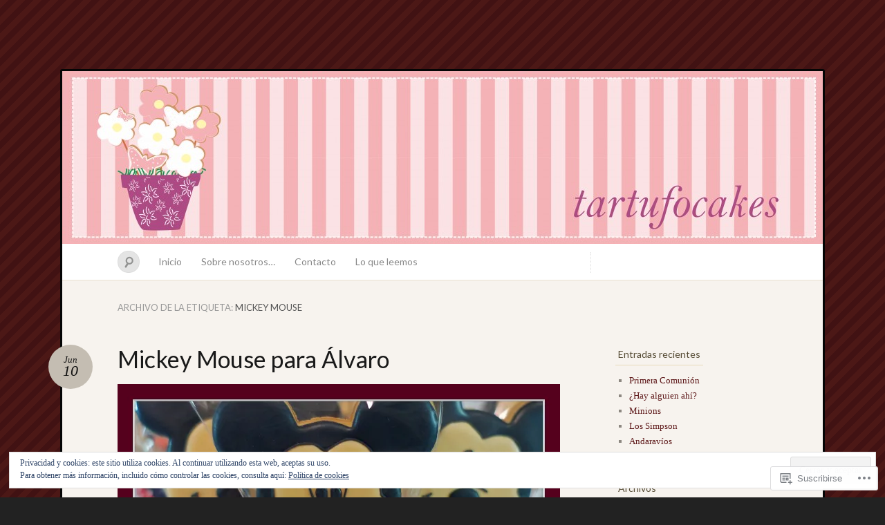

--- FILE ---
content_type: text/html; charset=UTF-8
request_url: https://tartufocakes.com/tag/mickey-mouse/
body_size: 27238
content:
<!DOCTYPE html>
<!--[if IE 7]>
<html id="ie7" lang="es">
<![endif]-->
<!--[if IE 8]>
<html id="ie8" lang="es">
<![endif]-->
<!--[if !(IE 7) & !(IE 8)]><!-->
<html lang="es">
<!--<![endif]-->
<head>
<meta charset="UTF-8" />
<meta name="viewport" content="width=device-width" />
<title>mickey mouse &laquo; </title>

<link rel="profile" href="http://gmpg.org/xfn/11" />
<link rel="pingback" href="https://tartufocakes.com/xmlrpc.php" />
<!--[if lt IE 9]>
<script src="https://s0.wp.com/wp-content/themes/pub/quintus/js/html5.js?m=1315596887i" type="text/javascript"></script>
<![endif]-->

<meta name='robots' content='max-image-preview:large' />

<!-- Async WordPress.com Remote Login -->
<script id="wpcom_remote_login_js">
var wpcom_remote_login_extra_auth = '';
function wpcom_remote_login_remove_dom_node_id( element_id ) {
	var dom_node = document.getElementById( element_id );
	if ( dom_node ) { dom_node.parentNode.removeChild( dom_node ); }
}
function wpcom_remote_login_remove_dom_node_classes( class_name ) {
	var dom_nodes = document.querySelectorAll( '.' + class_name );
	for ( var i = 0; i < dom_nodes.length; i++ ) {
		dom_nodes[ i ].parentNode.removeChild( dom_nodes[ i ] );
	}
}
function wpcom_remote_login_final_cleanup() {
	wpcom_remote_login_remove_dom_node_classes( "wpcom_remote_login_msg" );
	wpcom_remote_login_remove_dom_node_id( "wpcom_remote_login_key" );
	wpcom_remote_login_remove_dom_node_id( "wpcom_remote_login_validate" );
	wpcom_remote_login_remove_dom_node_id( "wpcom_remote_login_js" );
	wpcom_remote_login_remove_dom_node_id( "wpcom_request_access_iframe" );
	wpcom_remote_login_remove_dom_node_id( "wpcom_request_access_styles" );
}

// Watch for messages back from the remote login
window.addEventListener( "message", function( e ) {
	if ( e.origin === "https://r-login.wordpress.com" ) {
		var data = {};
		try {
			data = JSON.parse( e.data );
		} catch( e ) {
			wpcom_remote_login_final_cleanup();
			return;
		}

		if ( data.msg === 'LOGIN' ) {
			// Clean up the login check iframe
			wpcom_remote_login_remove_dom_node_id( "wpcom_remote_login_key" );

			var id_regex = new RegExp( /^[0-9]+$/ );
			var token_regex = new RegExp( /^.*|.*|.*$/ );
			if (
				token_regex.test( data.token )
				&& id_regex.test( data.wpcomid )
			) {
				// We have everything we need to ask for a login
				var script = document.createElement( "script" );
				script.setAttribute( "id", "wpcom_remote_login_validate" );
				script.src = '/remote-login.php?wpcom_remote_login=validate'
					+ '&wpcomid=' + data.wpcomid
					+ '&token=' + encodeURIComponent( data.token )
					+ '&host=' + window.location.protocol
					+ '//' + window.location.hostname
					+ '&postid=737'
					+ '&is_singular=';
				document.body.appendChild( script );
			}

			return;
		}

		// Safari ITP, not logged in, so redirect
		if ( data.msg === 'LOGIN-REDIRECT' ) {
			window.location = 'https://wordpress.com/log-in?redirect_to=' + window.location.href;
			return;
		}

		// Safari ITP, storage access failed, remove the request
		if ( data.msg === 'LOGIN-REMOVE' ) {
			var css_zap = 'html { -webkit-transition: margin-top 1s; transition: margin-top 1s; } /* 9001 */ html { margin-top: 0 !important; } * html body { margin-top: 0 !important; } @media screen and ( max-width: 782px ) { html { margin-top: 0 !important; } * html body { margin-top: 0 !important; } }';
			var style_zap = document.createElement( 'style' );
			style_zap.type = 'text/css';
			style_zap.appendChild( document.createTextNode( css_zap ) );
			document.body.appendChild( style_zap );

			var e = document.getElementById( 'wpcom_request_access_iframe' );
			e.parentNode.removeChild( e );

			document.cookie = 'wordpress_com_login_access=denied; path=/; max-age=31536000';

			return;
		}

		// Safari ITP
		if ( data.msg === 'REQUEST_ACCESS' ) {
			console.log( 'request access: safari' );

			// Check ITP iframe enable/disable knob
			if ( wpcom_remote_login_extra_auth !== 'safari_itp_iframe' ) {
				return;
			}

			// If we are in a "private window" there is no ITP.
			var private_window = false;
			try {
				var opendb = window.openDatabase( null, null, null, null );
			} catch( e ) {
				private_window = true;
			}

			if ( private_window ) {
				console.log( 'private window' );
				return;
			}

			var iframe = document.createElement( 'iframe' );
			iframe.id = 'wpcom_request_access_iframe';
			iframe.setAttribute( 'scrolling', 'no' );
			iframe.setAttribute( 'sandbox', 'allow-storage-access-by-user-activation allow-scripts allow-same-origin allow-top-navigation-by-user-activation' );
			iframe.src = 'https://r-login.wordpress.com/remote-login.php?wpcom_remote_login=request_access&origin=' + encodeURIComponent( data.origin ) + '&wpcomid=' + encodeURIComponent( data.wpcomid );

			var css = 'html { -webkit-transition: margin-top 1s; transition: margin-top 1s; } /* 9001 */ html { margin-top: 46px !important; } * html body { margin-top: 46px !important; } @media screen and ( max-width: 660px ) { html { margin-top: 71px !important; } * html body { margin-top: 71px !important; } #wpcom_request_access_iframe { display: block; height: 71px !important; } } #wpcom_request_access_iframe { border: 0px; height: 46px; position: fixed; top: 0; left: 0; width: 100%; min-width: 100%; z-index: 99999; background: #23282d; } ';

			var style = document.createElement( 'style' );
			style.type = 'text/css';
			style.id = 'wpcom_request_access_styles';
			style.appendChild( document.createTextNode( css ) );
			document.body.appendChild( style );

			document.body.appendChild( iframe );
		}

		if ( data.msg === 'DONE' ) {
			wpcom_remote_login_final_cleanup();
		}
	}
}, false );

// Inject the remote login iframe after the page has had a chance to load
// more critical resources
window.addEventListener( "DOMContentLoaded", function( e ) {
	var iframe = document.createElement( "iframe" );
	iframe.style.display = "none";
	iframe.setAttribute( "scrolling", "no" );
	iframe.setAttribute( "id", "wpcom_remote_login_key" );
	iframe.src = "https://r-login.wordpress.com/remote-login.php"
		+ "?wpcom_remote_login=key"
		+ "&origin=aHR0cHM6Ly90YXJ0dWZvY2FrZXMuY29t"
		+ "&wpcomid=27352672"
		+ "&time=" + Math.floor( Date.now() / 1000 );
	document.body.appendChild( iframe );
}, false );
</script>
<link rel='dns-prefetch' href='//s0.wp.com' />
<link rel='dns-prefetch' href='//fonts-api.wp.com' />
<link rel='dns-prefetch' href='//af.pubmine.com' />
<link rel="alternate" type="application/rss+xml" title=" &raquo; Feed" href="https://tartufocakes.com/feed/" />
<link rel="alternate" type="application/rss+xml" title=" &raquo; Feed de los comentarios" href="https://tartufocakes.com/comments/feed/" />
<link rel="alternate" type="application/rss+xml" title=" &raquo; Etiqueta mickey mouse del feed" href="https://tartufocakes.com/tag/mickey-mouse/feed/" />
	<script type="text/javascript">
		/* <![CDATA[ */
		function addLoadEvent(func) {
			var oldonload = window.onload;
			if (typeof window.onload != 'function') {
				window.onload = func;
			} else {
				window.onload = function () {
					oldonload();
					func();
				}
			}
		}
		/* ]]> */
	</script>
	<link crossorigin='anonymous' rel='stylesheet' id='all-css-0-1' href='/_static/??-eJx9jEEKwzAMBD9UV4QYmkvpW1xXTRXbioskTH4fk3PIcZmZhVZdXFmRFYq5mm0mFmj0mVEF0DpdE6HLoYFiqTkoCohuGe9R5AbnB5lS1xbUGmJyx7rSib/EpBvoD0sPq73hb8RqR/Yqz+Hhx2ka/eCXHS93QuQ=&cssminify=yes' type='text/css' media='all' />
<style id='wp-emoji-styles-inline-css'>

	img.wp-smiley, img.emoji {
		display: inline !important;
		border: none !important;
		box-shadow: none !important;
		height: 1em !important;
		width: 1em !important;
		margin: 0 0.07em !important;
		vertical-align: -0.1em !important;
		background: none !important;
		padding: 0 !important;
	}
/*# sourceURL=wp-emoji-styles-inline-css */
</style>
<link crossorigin='anonymous' rel='stylesheet' id='all-css-2-1' href='/wp-content/plugins/gutenberg-core/v22.4.0/build/styles/block-library/style.min.css?m=1768935615i&cssminify=yes' type='text/css' media='all' />
<style id='wp-block-library-inline-css'>
.has-text-align-justify {
	text-align:justify;
}
.has-text-align-justify{text-align:justify;}

/*# sourceURL=wp-block-library-inline-css */
</style><style id='global-styles-inline-css'>
:root{--wp--preset--aspect-ratio--square: 1;--wp--preset--aspect-ratio--4-3: 4/3;--wp--preset--aspect-ratio--3-4: 3/4;--wp--preset--aspect-ratio--3-2: 3/2;--wp--preset--aspect-ratio--2-3: 2/3;--wp--preset--aspect-ratio--16-9: 16/9;--wp--preset--aspect-ratio--9-16: 9/16;--wp--preset--color--black: #000000;--wp--preset--color--cyan-bluish-gray: #abb8c3;--wp--preset--color--white: #ffffff;--wp--preset--color--pale-pink: #f78da7;--wp--preset--color--vivid-red: #cf2e2e;--wp--preset--color--luminous-vivid-orange: #ff6900;--wp--preset--color--luminous-vivid-amber: #fcb900;--wp--preset--color--light-green-cyan: #7bdcb5;--wp--preset--color--vivid-green-cyan: #00d084;--wp--preset--color--pale-cyan-blue: #8ed1fc;--wp--preset--color--vivid-cyan-blue: #0693e3;--wp--preset--color--vivid-purple: #9b51e0;--wp--preset--gradient--vivid-cyan-blue-to-vivid-purple: linear-gradient(135deg,rgb(6,147,227) 0%,rgb(155,81,224) 100%);--wp--preset--gradient--light-green-cyan-to-vivid-green-cyan: linear-gradient(135deg,rgb(122,220,180) 0%,rgb(0,208,130) 100%);--wp--preset--gradient--luminous-vivid-amber-to-luminous-vivid-orange: linear-gradient(135deg,rgb(252,185,0) 0%,rgb(255,105,0) 100%);--wp--preset--gradient--luminous-vivid-orange-to-vivid-red: linear-gradient(135deg,rgb(255,105,0) 0%,rgb(207,46,46) 100%);--wp--preset--gradient--very-light-gray-to-cyan-bluish-gray: linear-gradient(135deg,rgb(238,238,238) 0%,rgb(169,184,195) 100%);--wp--preset--gradient--cool-to-warm-spectrum: linear-gradient(135deg,rgb(74,234,220) 0%,rgb(151,120,209) 20%,rgb(207,42,186) 40%,rgb(238,44,130) 60%,rgb(251,105,98) 80%,rgb(254,248,76) 100%);--wp--preset--gradient--blush-light-purple: linear-gradient(135deg,rgb(255,206,236) 0%,rgb(152,150,240) 100%);--wp--preset--gradient--blush-bordeaux: linear-gradient(135deg,rgb(254,205,165) 0%,rgb(254,45,45) 50%,rgb(107,0,62) 100%);--wp--preset--gradient--luminous-dusk: linear-gradient(135deg,rgb(255,203,112) 0%,rgb(199,81,192) 50%,rgb(65,88,208) 100%);--wp--preset--gradient--pale-ocean: linear-gradient(135deg,rgb(255,245,203) 0%,rgb(182,227,212) 50%,rgb(51,167,181) 100%);--wp--preset--gradient--electric-grass: linear-gradient(135deg,rgb(202,248,128) 0%,rgb(113,206,126) 100%);--wp--preset--gradient--midnight: linear-gradient(135deg,rgb(2,3,129) 0%,rgb(40,116,252) 100%);--wp--preset--font-size--small: 13px;--wp--preset--font-size--medium: 20px;--wp--preset--font-size--large: 36px;--wp--preset--font-size--x-large: 42px;--wp--preset--font-family--albert-sans: 'Albert Sans', sans-serif;--wp--preset--font-family--alegreya: Alegreya, serif;--wp--preset--font-family--arvo: Arvo, serif;--wp--preset--font-family--bodoni-moda: 'Bodoni Moda', serif;--wp--preset--font-family--bricolage-grotesque: 'Bricolage Grotesque', sans-serif;--wp--preset--font-family--cabin: Cabin, sans-serif;--wp--preset--font-family--chivo: Chivo, sans-serif;--wp--preset--font-family--commissioner: Commissioner, sans-serif;--wp--preset--font-family--cormorant: Cormorant, serif;--wp--preset--font-family--courier-prime: 'Courier Prime', monospace;--wp--preset--font-family--crimson-pro: 'Crimson Pro', serif;--wp--preset--font-family--dm-mono: 'DM Mono', monospace;--wp--preset--font-family--dm-sans: 'DM Sans', sans-serif;--wp--preset--font-family--dm-serif-display: 'DM Serif Display', serif;--wp--preset--font-family--domine: Domine, serif;--wp--preset--font-family--eb-garamond: 'EB Garamond', serif;--wp--preset--font-family--epilogue: Epilogue, sans-serif;--wp--preset--font-family--fahkwang: Fahkwang, sans-serif;--wp--preset--font-family--figtree: Figtree, sans-serif;--wp--preset--font-family--fira-sans: 'Fira Sans', sans-serif;--wp--preset--font-family--fjalla-one: 'Fjalla One', sans-serif;--wp--preset--font-family--fraunces: Fraunces, serif;--wp--preset--font-family--gabarito: Gabarito, system-ui;--wp--preset--font-family--ibm-plex-mono: 'IBM Plex Mono', monospace;--wp--preset--font-family--ibm-plex-sans: 'IBM Plex Sans', sans-serif;--wp--preset--font-family--ibarra-real-nova: 'Ibarra Real Nova', serif;--wp--preset--font-family--instrument-serif: 'Instrument Serif', serif;--wp--preset--font-family--inter: Inter, sans-serif;--wp--preset--font-family--josefin-sans: 'Josefin Sans', sans-serif;--wp--preset--font-family--jost: Jost, sans-serif;--wp--preset--font-family--libre-baskerville: 'Libre Baskerville', serif;--wp--preset--font-family--libre-franklin: 'Libre Franklin', sans-serif;--wp--preset--font-family--literata: Literata, serif;--wp--preset--font-family--lora: Lora, serif;--wp--preset--font-family--merriweather: Merriweather, serif;--wp--preset--font-family--montserrat: Montserrat, sans-serif;--wp--preset--font-family--newsreader: Newsreader, serif;--wp--preset--font-family--noto-sans-mono: 'Noto Sans Mono', sans-serif;--wp--preset--font-family--nunito: Nunito, sans-serif;--wp--preset--font-family--open-sans: 'Open Sans', sans-serif;--wp--preset--font-family--overpass: Overpass, sans-serif;--wp--preset--font-family--pt-serif: 'PT Serif', serif;--wp--preset--font-family--petrona: Petrona, serif;--wp--preset--font-family--piazzolla: Piazzolla, serif;--wp--preset--font-family--playfair-display: 'Playfair Display', serif;--wp--preset--font-family--plus-jakarta-sans: 'Plus Jakarta Sans', sans-serif;--wp--preset--font-family--poppins: Poppins, sans-serif;--wp--preset--font-family--raleway: Raleway, sans-serif;--wp--preset--font-family--roboto: Roboto, sans-serif;--wp--preset--font-family--roboto-slab: 'Roboto Slab', serif;--wp--preset--font-family--rubik: Rubik, sans-serif;--wp--preset--font-family--rufina: Rufina, serif;--wp--preset--font-family--sora: Sora, sans-serif;--wp--preset--font-family--source-sans-3: 'Source Sans 3', sans-serif;--wp--preset--font-family--source-serif-4: 'Source Serif 4', serif;--wp--preset--font-family--space-mono: 'Space Mono', monospace;--wp--preset--font-family--syne: Syne, sans-serif;--wp--preset--font-family--texturina: Texturina, serif;--wp--preset--font-family--urbanist: Urbanist, sans-serif;--wp--preset--font-family--work-sans: 'Work Sans', sans-serif;--wp--preset--spacing--20: 0.44rem;--wp--preset--spacing--30: 0.67rem;--wp--preset--spacing--40: 1rem;--wp--preset--spacing--50: 1.5rem;--wp--preset--spacing--60: 2.25rem;--wp--preset--spacing--70: 3.38rem;--wp--preset--spacing--80: 5.06rem;--wp--preset--shadow--natural: 6px 6px 9px rgba(0, 0, 0, 0.2);--wp--preset--shadow--deep: 12px 12px 50px rgba(0, 0, 0, 0.4);--wp--preset--shadow--sharp: 6px 6px 0px rgba(0, 0, 0, 0.2);--wp--preset--shadow--outlined: 6px 6px 0px -3px rgb(255, 255, 255), 6px 6px rgb(0, 0, 0);--wp--preset--shadow--crisp: 6px 6px 0px rgb(0, 0, 0);}:where(body) { margin: 0; }:where(.is-layout-flex){gap: 0.5em;}:where(.is-layout-grid){gap: 0.5em;}body .is-layout-flex{display: flex;}.is-layout-flex{flex-wrap: wrap;align-items: center;}.is-layout-flex > :is(*, div){margin: 0;}body .is-layout-grid{display: grid;}.is-layout-grid > :is(*, div){margin: 0;}body{padding-top: 0px;padding-right: 0px;padding-bottom: 0px;padding-left: 0px;}:root :where(.wp-element-button, .wp-block-button__link){background-color: #32373c;border-width: 0;color: #fff;font-family: inherit;font-size: inherit;font-style: inherit;font-weight: inherit;letter-spacing: inherit;line-height: inherit;padding-top: calc(0.667em + 2px);padding-right: calc(1.333em + 2px);padding-bottom: calc(0.667em + 2px);padding-left: calc(1.333em + 2px);text-decoration: none;text-transform: inherit;}.has-black-color{color: var(--wp--preset--color--black) !important;}.has-cyan-bluish-gray-color{color: var(--wp--preset--color--cyan-bluish-gray) !important;}.has-white-color{color: var(--wp--preset--color--white) !important;}.has-pale-pink-color{color: var(--wp--preset--color--pale-pink) !important;}.has-vivid-red-color{color: var(--wp--preset--color--vivid-red) !important;}.has-luminous-vivid-orange-color{color: var(--wp--preset--color--luminous-vivid-orange) !important;}.has-luminous-vivid-amber-color{color: var(--wp--preset--color--luminous-vivid-amber) !important;}.has-light-green-cyan-color{color: var(--wp--preset--color--light-green-cyan) !important;}.has-vivid-green-cyan-color{color: var(--wp--preset--color--vivid-green-cyan) !important;}.has-pale-cyan-blue-color{color: var(--wp--preset--color--pale-cyan-blue) !important;}.has-vivid-cyan-blue-color{color: var(--wp--preset--color--vivid-cyan-blue) !important;}.has-vivid-purple-color{color: var(--wp--preset--color--vivid-purple) !important;}.has-black-background-color{background-color: var(--wp--preset--color--black) !important;}.has-cyan-bluish-gray-background-color{background-color: var(--wp--preset--color--cyan-bluish-gray) !important;}.has-white-background-color{background-color: var(--wp--preset--color--white) !important;}.has-pale-pink-background-color{background-color: var(--wp--preset--color--pale-pink) !important;}.has-vivid-red-background-color{background-color: var(--wp--preset--color--vivid-red) !important;}.has-luminous-vivid-orange-background-color{background-color: var(--wp--preset--color--luminous-vivid-orange) !important;}.has-luminous-vivid-amber-background-color{background-color: var(--wp--preset--color--luminous-vivid-amber) !important;}.has-light-green-cyan-background-color{background-color: var(--wp--preset--color--light-green-cyan) !important;}.has-vivid-green-cyan-background-color{background-color: var(--wp--preset--color--vivid-green-cyan) !important;}.has-pale-cyan-blue-background-color{background-color: var(--wp--preset--color--pale-cyan-blue) !important;}.has-vivid-cyan-blue-background-color{background-color: var(--wp--preset--color--vivid-cyan-blue) !important;}.has-vivid-purple-background-color{background-color: var(--wp--preset--color--vivid-purple) !important;}.has-black-border-color{border-color: var(--wp--preset--color--black) !important;}.has-cyan-bluish-gray-border-color{border-color: var(--wp--preset--color--cyan-bluish-gray) !important;}.has-white-border-color{border-color: var(--wp--preset--color--white) !important;}.has-pale-pink-border-color{border-color: var(--wp--preset--color--pale-pink) !important;}.has-vivid-red-border-color{border-color: var(--wp--preset--color--vivid-red) !important;}.has-luminous-vivid-orange-border-color{border-color: var(--wp--preset--color--luminous-vivid-orange) !important;}.has-luminous-vivid-amber-border-color{border-color: var(--wp--preset--color--luminous-vivid-amber) !important;}.has-light-green-cyan-border-color{border-color: var(--wp--preset--color--light-green-cyan) !important;}.has-vivid-green-cyan-border-color{border-color: var(--wp--preset--color--vivid-green-cyan) !important;}.has-pale-cyan-blue-border-color{border-color: var(--wp--preset--color--pale-cyan-blue) !important;}.has-vivid-cyan-blue-border-color{border-color: var(--wp--preset--color--vivid-cyan-blue) !important;}.has-vivid-purple-border-color{border-color: var(--wp--preset--color--vivid-purple) !important;}.has-vivid-cyan-blue-to-vivid-purple-gradient-background{background: var(--wp--preset--gradient--vivid-cyan-blue-to-vivid-purple) !important;}.has-light-green-cyan-to-vivid-green-cyan-gradient-background{background: var(--wp--preset--gradient--light-green-cyan-to-vivid-green-cyan) !important;}.has-luminous-vivid-amber-to-luminous-vivid-orange-gradient-background{background: var(--wp--preset--gradient--luminous-vivid-amber-to-luminous-vivid-orange) !important;}.has-luminous-vivid-orange-to-vivid-red-gradient-background{background: var(--wp--preset--gradient--luminous-vivid-orange-to-vivid-red) !important;}.has-very-light-gray-to-cyan-bluish-gray-gradient-background{background: var(--wp--preset--gradient--very-light-gray-to-cyan-bluish-gray) !important;}.has-cool-to-warm-spectrum-gradient-background{background: var(--wp--preset--gradient--cool-to-warm-spectrum) !important;}.has-blush-light-purple-gradient-background{background: var(--wp--preset--gradient--blush-light-purple) !important;}.has-blush-bordeaux-gradient-background{background: var(--wp--preset--gradient--blush-bordeaux) !important;}.has-luminous-dusk-gradient-background{background: var(--wp--preset--gradient--luminous-dusk) !important;}.has-pale-ocean-gradient-background{background: var(--wp--preset--gradient--pale-ocean) !important;}.has-electric-grass-gradient-background{background: var(--wp--preset--gradient--electric-grass) !important;}.has-midnight-gradient-background{background: var(--wp--preset--gradient--midnight) !important;}.has-small-font-size{font-size: var(--wp--preset--font-size--small) !important;}.has-medium-font-size{font-size: var(--wp--preset--font-size--medium) !important;}.has-large-font-size{font-size: var(--wp--preset--font-size--large) !important;}.has-x-large-font-size{font-size: var(--wp--preset--font-size--x-large) !important;}.has-albert-sans-font-family{font-family: var(--wp--preset--font-family--albert-sans) !important;}.has-alegreya-font-family{font-family: var(--wp--preset--font-family--alegreya) !important;}.has-arvo-font-family{font-family: var(--wp--preset--font-family--arvo) !important;}.has-bodoni-moda-font-family{font-family: var(--wp--preset--font-family--bodoni-moda) !important;}.has-bricolage-grotesque-font-family{font-family: var(--wp--preset--font-family--bricolage-grotesque) !important;}.has-cabin-font-family{font-family: var(--wp--preset--font-family--cabin) !important;}.has-chivo-font-family{font-family: var(--wp--preset--font-family--chivo) !important;}.has-commissioner-font-family{font-family: var(--wp--preset--font-family--commissioner) !important;}.has-cormorant-font-family{font-family: var(--wp--preset--font-family--cormorant) !important;}.has-courier-prime-font-family{font-family: var(--wp--preset--font-family--courier-prime) !important;}.has-crimson-pro-font-family{font-family: var(--wp--preset--font-family--crimson-pro) !important;}.has-dm-mono-font-family{font-family: var(--wp--preset--font-family--dm-mono) !important;}.has-dm-sans-font-family{font-family: var(--wp--preset--font-family--dm-sans) !important;}.has-dm-serif-display-font-family{font-family: var(--wp--preset--font-family--dm-serif-display) !important;}.has-domine-font-family{font-family: var(--wp--preset--font-family--domine) !important;}.has-eb-garamond-font-family{font-family: var(--wp--preset--font-family--eb-garamond) !important;}.has-epilogue-font-family{font-family: var(--wp--preset--font-family--epilogue) !important;}.has-fahkwang-font-family{font-family: var(--wp--preset--font-family--fahkwang) !important;}.has-figtree-font-family{font-family: var(--wp--preset--font-family--figtree) !important;}.has-fira-sans-font-family{font-family: var(--wp--preset--font-family--fira-sans) !important;}.has-fjalla-one-font-family{font-family: var(--wp--preset--font-family--fjalla-one) !important;}.has-fraunces-font-family{font-family: var(--wp--preset--font-family--fraunces) !important;}.has-gabarito-font-family{font-family: var(--wp--preset--font-family--gabarito) !important;}.has-ibm-plex-mono-font-family{font-family: var(--wp--preset--font-family--ibm-plex-mono) !important;}.has-ibm-plex-sans-font-family{font-family: var(--wp--preset--font-family--ibm-plex-sans) !important;}.has-ibarra-real-nova-font-family{font-family: var(--wp--preset--font-family--ibarra-real-nova) !important;}.has-instrument-serif-font-family{font-family: var(--wp--preset--font-family--instrument-serif) !important;}.has-inter-font-family{font-family: var(--wp--preset--font-family--inter) !important;}.has-josefin-sans-font-family{font-family: var(--wp--preset--font-family--josefin-sans) !important;}.has-jost-font-family{font-family: var(--wp--preset--font-family--jost) !important;}.has-libre-baskerville-font-family{font-family: var(--wp--preset--font-family--libre-baskerville) !important;}.has-libre-franklin-font-family{font-family: var(--wp--preset--font-family--libre-franklin) !important;}.has-literata-font-family{font-family: var(--wp--preset--font-family--literata) !important;}.has-lora-font-family{font-family: var(--wp--preset--font-family--lora) !important;}.has-merriweather-font-family{font-family: var(--wp--preset--font-family--merriweather) !important;}.has-montserrat-font-family{font-family: var(--wp--preset--font-family--montserrat) !important;}.has-newsreader-font-family{font-family: var(--wp--preset--font-family--newsreader) !important;}.has-noto-sans-mono-font-family{font-family: var(--wp--preset--font-family--noto-sans-mono) !important;}.has-nunito-font-family{font-family: var(--wp--preset--font-family--nunito) !important;}.has-open-sans-font-family{font-family: var(--wp--preset--font-family--open-sans) !important;}.has-overpass-font-family{font-family: var(--wp--preset--font-family--overpass) !important;}.has-pt-serif-font-family{font-family: var(--wp--preset--font-family--pt-serif) !important;}.has-petrona-font-family{font-family: var(--wp--preset--font-family--petrona) !important;}.has-piazzolla-font-family{font-family: var(--wp--preset--font-family--piazzolla) !important;}.has-playfair-display-font-family{font-family: var(--wp--preset--font-family--playfair-display) !important;}.has-plus-jakarta-sans-font-family{font-family: var(--wp--preset--font-family--plus-jakarta-sans) !important;}.has-poppins-font-family{font-family: var(--wp--preset--font-family--poppins) !important;}.has-raleway-font-family{font-family: var(--wp--preset--font-family--raleway) !important;}.has-roboto-font-family{font-family: var(--wp--preset--font-family--roboto) !important;}.has-roboto-slab-font-family{font-family: var(--wp--preset--font-family--roboto-slab) !important;}.has-rubik-font-family{font-family: var(--wp--preset--font-family--rubik) !important;}.has-rufina-font-family{font-family: var(--wp--preset--font-family--rufina) !important;}.has-sora-font-family{font-family: var(--wp--preset--font-family--sora) !important;}.has-source-sans-3-font-family{font-family: var(--wp--preset--font-family--source-sans-3) !important;}.has-source-serif-4-font-family{font-family: var(--wp--preset--font-family--source-serif-4) !important;}.has-space-mono-font-family{font-family: var(--wp--preset--font-family--space-mono) !important;}.has-syne-font-family{font-family: var(--wp--preset--font-family--syne) !important;}.has-texturina-font-family{font-family: var(--wp--preset--font-family--texturina) !important;}.has-urbanist-font-family{font-family: var(--wp--preset--font-family--urbanist) !important;}.has-work-sans-font-family{font-family: var(--wp--preset--font-family--work-sans) !important;}
/*# sourceURL=global-styles-inline-css */
</style>

<style id='classic-theme-styles-inline-css'>
.wp-block-button__link{background-color:#32373c;border-radius:9999px;box-shadow:none;color:#fff;font-size:1.125em;padding:calc(.667em + 2px) calc(1.333em + 2px);text-decoration:none}.wp-block-file__button{background:#32373c;color:#fff}.wp-block-accordion-heading{margin:0}.wp-block-accordion-heading__toggle{background-color:inherit!important;color:inherit!important}.wp-block-accordion-heading__toggle:not(:focus-visible){outline:none}.wp-block-accordion-heading__toggle:focus,.wp-block-accordion-heading__toggle:hover{background-color:inherit!important;border:none;box-shadow:none;color:inherit;padding:var(--wp--preset--spacing--20,1em) 0;text-decoration:none}.wp-block-accordion-heading__toggle:focus-visible{outline:auto;outline-offset:0}
/*# sourceURL=/wp-content/plugins/gutenberg-core/v22.4.0/build/styles/block-library/classic.min.css */
</style>
<link crossorigin='anonymous' rel='stylesheet' id='all-css-4-1' href='/_static/??-eJx9jsEKwjAQRH/IzRJbtB7Eb2nSRaPZdO0mLf69EaEKgpc5DO8Ng4uAH1OmlFFiOYek6EcXR39T3BrbGQsaWCLBRLNpcQiaVwI0PyIZr7rBryEu8NmaqPYsfX4RTEPoKRJX7J+2SHXAOZlIFWpyKAz5UkX98d41SnF4LyHlorj+OvHR7lu7OzRN012fCNZXbg==&cssminify=yes' type='text/css' media='all' />
<link rel='stylesheet' id='lato-css' href='https://fonts-api.wp.com/css?family=Lato%3A100%2C400%2C700&#038;v2&#038;subset=latin%2Clatin-ext&#038;ver=6.9-RC2-61304' media='all' />
<link crossorigin='anonymous' rel='stylesheet' id='all-css-6-1' href='/_static/??-eJzTLy/QTc7PK0nNK9HPLdUtyClNz8wr1i9KTcrJTwcy0/WTi5G5ekCujj52Temp+bo5+cmJJZn5eSgc3bScxMwikFb7XFtDE1NLExMLc0OTLACohS2q&cssminify=yes' type='text/css' media='all' />
<link crossorigin='anonymous' rel='stylesheet' id='print-css-7-1' href='/wp-content/mu-plugins/global-print/global-print.css?m=1465851035i&cssminify=yes' type='text/css' media='print' />
<style id='jetpack-global-styles-frontend-style-inline-css'>
:root { --font-headings: unset; --font-base: unset; --font-headings-default: -apple-system,BlinkMacSystemFont,"Segoe UI",Roboto,Oxygen-Sans,Ubuntu,Cantarell,"Helvetica Neue",sans-serif; --font-base-default: -apple-system,BlinkMacSystemFont,"Segoe UI",Roboto,Oxygen-Sans,Ubuntu,Cantarell,"Helvetica Neue",sans-serif;}
/*# sourceURL=jetpack-global-styles-frontend-style-inline-css */
</style>
<link crossorigin='anonymous' rel='stylesheet' id='all-css-10-1' href='/_static/??-eJyNjcEKwjAQRH/IuFRT6kX8FNkmS5K6yQY3Qfx7bfEiXrwM82B4A49qnJRGpUHupnIPqSgs1Cq624chi6zhO5OCRryTR++fW00l7J3qDv43XVNxoOISsmEJol/wY2uR8vs3WggsM/I6uOTzMI3Hw8lOg11eUT1JKA==&cssminify=yes' type='text/css' media='all' />
<script type="text/javascript" id="wpcom-actionbar-placeholder-js-extra">
/* <![CDATA[ */
var actionbardata = {"siteID":"27352672","postID":"0","siteURL":"https://tartufocakes.com","xhrURL":"https://tartufocakes.com/wp-admin/admin-ajax.php","nonce":"517de47012","isLoggedIn":"","statusMessage":"","subsEmailDefault":"instantly","proxyScriptUrl":"https://s0.wp.com/wp-content/js/wpcom-proxy-request.js?m=1513050504i&amp;ver=20211021","i18n":{"followedText":"Las nuevas entradas de este sitio aparecer\u00e1n ahora en tu \u003Ca href=\"https://wordpress.com/reader\"\u003ELector\u003C/a\u003E","foldBar":"Contraer esta barra","unfoldBar":"Expandir esta barra","shortLinkCopied":"El enlace corto se ha copiado al portapapeles."}};
//# sourceURL=wpcom-actionbar-placeholder-js-extra
/* ]]> */
</script>
<script type="text/javascript" id="jetpack-mu-wpcom-settings-js-before">
/* <![CDATA[ */
var JETPACK_MU_WPCOM_SETTINGS = {"assetsUrl":"https://s0.wp.com/wp-content/mu-plugins/jetpack-mu-wpcom-plugin/moon/jetpack_vendor/automattic/jetpack-mu-wpcom/src/build/"};
//# sourceURL=jetpack-mu-wpcom-settings-js-before
/* ]]> */
</script>
<script crossorigin='anonymous' type='text/javascript'  src='/_static/??/wp-content/js/rlt-proxy.js,/wp-content/blog-plugins/wordads-classes/js/cmp/v2/cmp-non-gdpr.js?m=1720530689j'></script>
<script type="text/javascript" id="rlt-proxy-js-after">
/* <![CDATA[ */
	rltInitialize( {"token":null,"iframeOrigins":["https:\/\/widgets.wp.com"]} );
//# sourceURL=rlt-proxy-js-after
/* ]]> */
</script>
<link rel="EditURI" type="application/rsd+xml" title="RSD" href="https://tartufocakes.wordpress.com/xmlrpc.php?rsd" />
<meta name="generator" content="WordPress.com" />

<!-- Jetpack Open Graph Tags -->
<meta property="og:type" content="website" />
<meta property="og:title" content="mickey mouse" />
<meta property="og:url" content="https://tartufocakes.com/tag/mickey-mouse/" />
<meta property="og:image" content="https://s0.wp.com/i/blank.jpg?m=1383295312i" />
<meta property="og:image:width" content="200" />
<meta property="og:image:height" content="200" />
<meta property="og:image:alt" content="" />
<meta property="og:locale" content="es_ES" />

<!-- End Jetpack Open Graph Tags -->
<link rel="shortcut icon" type="image/x-icon" href="https://s0.wp.com/i/favicon.ico?m=1713425267i" sizes="16x16 24x24 32x32 48x48" />
<link rel="icon" type="image/x-icon" href="https://s0.wp.com/i/favicon.ico?m=1713425267i" sizes="16x16 24x24 32x32 48x48" />
<link rel="apple-touch-icon" href="https://s0.wp.com/i/webclip.png?m=1713868326i" />
<link rel='openid.server' href='https://tartufocakes.com/?openidserver=1' />
<link rel='openid.delegate' href='https://tartufocakes.com/' />
<link rel="search" type="application/opensearchdescription+xml" href="https://tartufocakes.com/osd.xml" title="" />
<link rel="search" type="application/opensearchdescription+xml" href="https://s1.wp.com/opensearch.xml" title="WordPress.com" />
<meta name="description" content="Entradas sobre mickey mouse escritas por tartufocakes" />
	<style type="text/css">
		.blog-header {
			background: #181818 url(https://tartufocakes.com/wp-content/uploads/2012/01/cropped-encabezados100.jpg) no-repeat top center !important;
			text-align: center;
		}
		.blog-header .site-branding {
			background: url(https://s0.wp.com/wp-content/themes/pub/quintus/images/header.jpg) repeat;
			-moz-border-radius: 3px;
			border-radius: 3px;
			display: inline-block;
			margin: 0 auto;
			padding: 0 40px;
		}
		#site-title, #site-description {
			display: block;
		}
		#site-title a:hover {
			border-top-color: transparent;
		}
				.blog-header .site-branding {
			background: none;
		}
		#site-description {
			font-weight: 300;
		}
			</style>

		<style type="text/css">
			.blog-header .site-branding {
			display: block;
			padding: 0;
		}
		#site-title,
		#site-title a {
			color: transparent;
			display: block;
			font-size: 0;
			max-width: 100%;
			min-height: 250px;
			padding: 0;
		}
		#site-title a:hover {
			border: none;
		}
		#site-description {
			position: absolute !important;
			clip: rect(1px 1px 1px 1px); /* IE6, IE7 */
			clip: rect(1px, 1px, 1px, 1px);
		}
		</style>
	<script type="text/javascript">
/* <![CDATA[ */
var wa_client = {}; wa_client.cmd = []; wa_client.config = { 'blog_id': 27352672, 'blog_language': 'es', 'is_wordads': false, 'hosting_type': 0, 'afp_account_id': null, 'afp_host_id': 5038568878849053, 'theme': 'pub/quintus', '_': { 'title': 'Anuncio publicitario', 'privacy_settings': 'Ajustes de privacidad' }, 'formats': [ 'belowpost', 'bottom_sticky', 'sidebar_sticky_right', 'sidebar', 'gutenberg_rectangle', 'gutenberg_leaderboard', 'gutenberg_mobile_leaderboard', 'gutenberg_skyscraper' ] };
/* ]]> */
</script>
		<script type="text/javascript">

			window.doNotSellCallback = function() {

				var linkElements = [
					'a[href="https://wordpress.com/?ref=footer_blog"]',
					'a[href="https://wordpress.com/?ref=footer_website"]',
					'a[href="https://wordpress.com/?ref=vertical_footer"]',
					'a[href^="https://wordpress.com/?ref=footer_segment_"]',
				].join(',');

				var dnsLink = document.createElement( 'a' );
				dnsLink.href = 'https://wordpress.com/es/advertising-program-optout/';
				dnsLink.classList.add( 'do-not-sell-link' );
				dnsLink.rel = 'nofollow';
				dnsLink.style.marginLeft = '0.5em';
				dnsLink.textContent = 'No vendas ni compartas mi información personal';

				var creditLinks = document.querySelectorAll( linkElements );

				if ( 0 === creditLinks.length ) {
					return false;
				}

				Array.prototype.forEach.call( creditLinks, function( el ) {
					el.insertAdjacentElement( 'afterend', dnsLink );
				});

				return true;
			};

		</script>
		<script type="text/javascript">
	window.google_analytics_uacct = "UA-52447-2";
</script>

<script type="text/javascript">
	var _gaq = _gaq || [];
	_gaq.push(['_setAccount', 'UA-52447-2']);
	_gaq.push(['_gat._anonymizeIp']);
	_gaq.push(['_setDomainName', 'none']);
	_gaq.push(['_setAllowLinker', true]);
	_gaq.push(['_initData']);
	_gaq.push(['_trackPageview']);

	(function() {
		var ga = document.createElement('script'); ga.type = 'text/javascript'; ga.async = true;
		ga.src = ('https:' == document.location.protocol ? 'https://ssl' : 'http://www') + '.google-analytics.com/ga.js';
		(document.getElementsByTagName('head')[0] || document.getElementsByTagName('body')[0]).appendChild(ga);
	})();
</script>
<link crossorigin='anonymous' rel='stylesheet' id='all-css-0-3' href='/_static/??-eJyVjkEKwkAMRS9kG2rR4kI8irTpIGknyTCZ0OtXsRXc6fJ9Ho8PS6pQpQQpwF6l6A8SgymU1OO8MbCqwJ0EYYiKs4EtlEKu0ewAvxdYR4/BAPusbiF+pH34N/i+5BRHMB8MM6VC+pS/qGaSV/nG16Y7tZfu3DbHaQXdH15M&cssminify=yes' type='text/css' media='all' />
</head>

<body class="archive tag tag-mickey-mouse tag-286301 wp-theme-pubquintus customizer-styles-applied color-default jetpack-reblog-enabled">

<div id="page" class="hfeed">
		<header class="blog-header" role="banner">
		<div class="site-branding">
			<h1 id="site-title"><a href="https://tartufocakes.com/" title="" rel="home"></a></h1>
			<h2 id="site-description"></h2>
		</div>
	</header>

	<nav id="access" role="navigation">
		<form method="get" id="searchform" action="https://tartufocakes.com/">
	<input type="text" class="field" name="s" id="s" placeholder="Buscar" />
	<label for="s" class="assistive-text">Buscar</label>
	<input type="submit" class="submit" name="submit" id="searchsubmit" value="Buscar" />
</form>		<div class="menu"><ul>
<li ><a href="https://tartufocakes.com/">Inicio</a></li><li class="page_item page-item-2"><a href="https://tartufocakes.com/acerca-de/">Sobre nosotros&#8230;</a></li>
<li class="page_item page-item-635"><a href="https://tartufocakes.com/contacta-con-nosotros/">Contacto</a></li>
<li class="page_item page-item-318"><a href="https://tartufocakes.com/cosas-que-leemos/">Lo que leemos</a></li>
</ul></div>
	</nav>

	<div id="main">
		<section id="primary">
			<div class="content" id="content" role="main">

				<header class="page-header">
					<h1 class="page-title">
						Archivo de la etiqueta: <span>mickey mouse</span>					</h1>
									</header>

				
								
								
					
<article id="post-737" class="post-737 post type-post status-publish format-standard hentry category-cumpleanos category-galletas tag-mickey-mouse post_format-post-format-standard">
	<header class="entry-header">
		<h1 class="entry-title"><a href="https://tartufocakes.com/2012/06/10/mickey-mouse-para-alvaro/" rel="bookmark">Mickey Mouse para&nbsp;Álvaro</a></h1>

				<div class="entry-meta">
			<a class="entry-date" title="junio 10 2012" href="https://tartufocakes.com/2012/06/10/mickey-mouse-para-alvaro/">
				<time datetime="2012-06-10T17:22:16+02:00">Jun<b>10</b></time>
			</a>
					</div><!-- .entry-meta -->
			</header><!-- .entry-header -->

		<div class="entry-content">
		<p style="text-align:justify;"><a href="https://tartufocakes.com/wp-content/uploads/2012/06/dsc04310.jpg"><img data-attachment-id="738" data-permalink="https://tartufocakes.com/2012/06/10/mickey-mouse-para-alvaro/sony-dsc-178/" data-orig-file="https://tartufocakes.com/wp-content/uploads/2012/06/dsc04310.jpg" data-orig-size="1680,1050" data-comments-opened="1" data-image-meta="{&quot;aperture&quot;:&quot;2&quot;,&quot;credit&quot;:&quot;&quot;,&quot;camera&quot;:&quot;DSLR-A700&quot;,&quot;caption&quot;:&quot;&quot;,&quot;created_timestamp&quot;:&quot;1339113821&quot;,&quot;copyright&quot;:&quot;&quot;,&quot;focal_length&quot;:&quot;50&quot;,&quot;iso&quot;:&quot;800&quot;,&quot;shutter_speed&quot;:&quot;0.004&quot;,&quot;title&quot;:&quot;SONY DSC&quot;}" data-image-title="SONY DSC" data-image-description="" data-image-caption="" data-medium-file="https://tartufocakes.com/wp-content/uploads/2012/06/dsc04310.jpg?w=300" data-large-file="https://tartufocakes.com/wp-content/uploads/2012/06/dsc04310.jpg?w=640" class="alignnone size-full wp-image-738" title="SONY DSC" src="https://tartufocakes.com/wp-content/uploads/2012/06/dsc04310.jpg?w=640&#038;h=400" alt="" width="640" height="400" srcset="https://tartufocakes.com/wp-content/uploads/2012/06/dsc04310.jpg?w=640&amp;h=400 640w, https://tartufocakes.com/wp-content/uploads/2012/06/dsc04310.jpg?w=1280&amp;h=800 1280w, https://tartufocakes.com/wp-content/uploads/2012/06/dsc04310.jpg?w=150&amp;h=94 150w, https://tartufocakes.com/wp-content/uploads/2012/06/dsc04310.jpg?w=300&amp;h=188 300w, https://tartufocakes.com/wp-content/uploads/2012/06/dsc04310.jpg?w=768&amp;h=480 768w, https://tartufocakes.com/wp-content/uploads/2012/06/dsc04310.jpg?w=1024&amp;h=640 1024w" sizes="(max-width: 640px) 100vw, 640px" /></a></p>
<p style="text-align:justify;">Estos días hemos hecho unas galletas de Mickey Mouse para Álvaro, que ha cumplido 4 añitos.</p>
<p style="text-align:justify;">Tienen palito a modo de piruleta, y la verdad, nos encanta cómo quedan así, nos parece un detalle precioso para entregar a los invitados de un cumple.</p>
<p style="text-align:justify;">Esperamos que a Álvaro le hayan gustado, y que se lo haya pasado en grande en su gran día.</p>
<p style="text-align:justify;">Las etiquetas, las podéis encontrar <a href="http://www.lascosasdeana.com/2011/08/etiquetas-mickey-para-imprimir-i.html">aquí</a>.</p>
<p style="text-align:justify;">Saluditos</p>
<div id="jp-post-flair" class="sharedaddy sd-like-enabled sd-sharing-enabled"><div class="sharedaddy sd-sharing-enabled"><div class="robots-nocontent sd-block sd-social sd-social-icon sd-sharing"><h3 class="sd-title">Comparte esto</h3><div class="sd-content"><ul><li class="share-email"><a rel="nofollow noopener noreferrer"
				data-shared="sharing-email-737"
				class="share-email sd-button share-icon no-text"
				href="mailto:?subject=%5BEntrada%20compartida%5D%20Mickey%20Mouse%20para%20%C3%81lvaro&#038;body=https%3A%2F%2Ftartufocakes.com%2F2012%2F06%2F10%2Fmickey-mouse-para-alvaro%2F&#038;share=email"
				target="_blank"
				aria-labelledby="sharing-email-737"
				data-email-share-error-title="¿Tienes un correo electrónico configurado?" data-email-share-error-text="Si tienes problemas al compartir por correo electrónico, es posible que sea porque no tengas un correo electrónico configurado en tu navegador. Puede que tengas que crear un nuevo correo electrónico tú mismo." data-email-share-nonce="db5b3a493a" data-email-share-track-url="https://tartufocakes.com/2012/06/10/mickey-mouse-para-alvaro/?share=email">
				<span id="sharing-email-737" hidden>Enviar por correo electrónico un enlace a un amigo (Se abre en una ventana nueva)</span>
				<span>Correo electrónico</span>
			</a></li><li class="share-facebook"><a rel="nofollow noopener noreferrer"
				data-shared="sharing-facebook-737"
				class="share-facebook sd-button share-icon no-text"
				href="https://tartufocakes.com/2012/06/10/mickey-mouse-para-alvaro/?share=facebook"
				target="_blank"
				aria-labelledby="sharing-facebook-737"
				>
				<span id="sharing-facebook-737" hidden>Comparte en Facebook (Se abre en una ventana nueva)</span>
				<span>Facebook</span>
			</a></li><li class="share-twitter"><a rel="nofollow noopener noreferrer"
				data-shared="sharing-twitter-737"
				class="share-twitter sd-button share-icon no-text"
				href="https://tartufocakes.com/2012/06/10/mickey-mouse-para-alvaro/?share=twitter"
				target="_blank"
				aria-labelledby="sharing-twitter-737"
				>
				<span id="sharing-twitter-737" hidden>Compartir en X (Se abre en una ventana nueva)</span>
				<span>X</span>
			</a></li><li class="share-end"></li></ul></div></div></div><div class='sharedaddy sd-block sd-like jetpack-likes-widget-wrapper jetpack-likes-widget-unloaded' id='like-post-wrapper-27352672-737-69756c0c0a40a' data-src='//widgets.wp.com/likes/index.html?ver=20260125#blog_id=27352672&amp;post_id=737&amp;origin=tartufocakes.wordpress.com&amp;obj_id=27352672-737-69756c0c0a40a&amp;domain=tartufocakes.com' data-name='like-post-frame-27352672-737-69756c0c0a40a' data-title='Me gusta o Compartir'><div class='likes-widget-placeholder post-likes-widget-placeholder' style='height: 55px;'><span class='button'><span>Me gusta</span></span> <span class='loading'>Cargando...</span></div><span class='sd-text-color'></span><a class='sd-link-color'></a></div></div>			</div><!-- .entry-content -->
	
	<footer class="entry-meta">
			<span class="comments-link"><a href="https://tartufocakes.com/2012/06/10/mickey-mouse-para-alvaro/#comments">3 comentarios</a></span>
				<span class="cat-links"><span class="entry-utility-prep entry-utility-prep-cat-links">Publicado en </span><a href="https://tartufocakes.com/category/cumpleanos/" rel="category tag">Cumpleaños</a>, <a href="https://tartufocakes.com/category/galletas/" rel="category tag">Galletas</a></span>
		<span class="tag-links">Etiquetado<a href="https://tartufocakes.com/tag/mickey-mouse/" rel="tag">mickey mouse</a></span>				</footer><!-- #entry-meta -->
</article><!-- #post-## -->

				
					
<article id="post-627" class="post-627 post type-post status-publish format-standard hentry category-cumpleanos category-tartas tag-fondant tag-mickey-mouse">
	<header class="entry-header">
		<h1 class="entry-title"><a href="https://tartufocakes.com/2012/05/06/tarta-mickey-mouse-5/" rel="bookmark">Tarta Mickey Mouse</a></h1>

				<div class="entry-meta">
			<a class="entry-date" title="mayo 6 2012" href="https://tartufocakes.com/2012/05/06/tarta-mickey-mouse-5/">
				<time datetime="2012-05-06T23:39:43+02:00">May<b>6</b></time>
			</a>
					</div><!-- .entry-meta -->
			</header><!-- .entry-header -->

		<div class="entry-content">
		<p style="text-align:justify;"><a href="https://tartufocakes.com/wp-content/uploads/2012/05/dsc038691.jpg"><img data-attachment-id="630" data-permalink="https://tartufocakes.com/2012/05/06/tarta-mickey-mouse-5/sony-dsc-146/" data-orig-file="https://tartufocakes.com/wp-content/uploads/2012/05/dsc038691.jpg" data-orig-size="1680,1050" data-comments-opened="1" data-image-meta="{&quot;aperture&quot;:&quot;7.1&quot;,&quot;credit&quot;:&quot;&quot;,&quot;camera&quot;:&quot;DSLR-A700&quot;,&quot;caption&quot;:&quot;&quot;,&quot;created_timestamp&quot;:&quot;1336257803&quot;,&quot;copyright&quot;:&quot;&quot;,&quot;focal_length&quot;:&quot;40&quot;,&quot;iso&quot;:&quot;640&quot;,&quot;shutter_speed&quot;:&quot;0.0125&quot;,&quot;title&quot;:&quot;SONY DSC&quot;}" data-image-title="SONY DSC" data-image-description="" data-image-caption="" data-medium-file="https://tartufocakes.com/wp-content/uploads/2012/05/dsc038691.jpg?w=300" data-large-file="https://tartufocakes.com/wp-content/uploads/2012/05/dsc038691.jpg?w=640" class="alignnone size-full wp-image-630" title="SONY DSC" src="https://tartufocakes.com/wp-content/uploads/2012/05/dsc038691.jpg?w=640&#038;h=400" alt="" width="640" height="400" srcset="https://tartufocakes.com/wp-content/uploads/2012/05/dsc038691.jpg?w=640&amp;h=400 640w, https://tartufocakes.com/wp-content/uploads/2012/05/dsc038691.jpg?w=1280&amp;h=800 1280w, https://tartufocakes.com/wp-content/uploads/2012/05/dsc038691.jpg?w=150&amp;h=94 150w, https://tartufocakes.com/wp-content/uploads/2012/05/dsc038691.jpg?w=300&amp;h=188 300w, https://tartufocakes.com/wp-content/uploads/2012/05/dsc038691.jpg?w=768&amp;h=480 768w, https://tartufocakes.com/wp-content/uploads/2012/05/dsc038691.jpg?w=1024&amp;h=640 1024w" sizes="(max-width: 640px) 100vw, 640px" /></a></p>
<p style="text-align:justify;">Este fin de semana ha tocado tarta temática para el segundo cumple de Alan.</p>
<p style="text-align:justify;">Le hemos hecho una de Mickey Mouse, basada en algunas que hemos visto en la web, y en una que meses atrás hicimos para nuestro ahijado Alex. <a href="https://tartufocakes.com/2012/05/06/tarta-mickey-mouse-5/#more-627" class="more-link">Sigue leyendo <span class="meta-nav">&rarr;</span></a></p>
<div id="jp-post-flair" class="sharedaddy sd-like-enabled sd-sharing-enabled"><div class="sharedaddy sd-sharing-enabled"><div class="robots-nocontent sd-block sd-social sd-social-icon sd-sharing"><h3 class="sd-title">Comparte esto</h3><div class="sd-content"><ul><li class="share-email"><a rel="nofollow noopener noreferrer"
				data-shared="sharing-email-627"
				class="share-email sd-button share-icon no-text"
				href="mailto:?subject=%5BEntrada%20compartida%5D%20Tarta%20Mickey%20Mouse&#038;body=https%3A%2F%2Ftartufocakes.com%2F2012%2F05%2F06%2Ftarta-mickey-mouse-5%2F&#038;share=email"
				target="_blank"
				aria-labelledby="sharing-email-627"
				data-email-share-error-title="¿Tienes un correo electrónico configurado?" data-email-share-error-text="Si tienes problemas al compartir por correo electrónico, es posible que sea porque no tengas un correo electrónico configurado en tu navegador. Puede que tengas que crear un nuevo correo electrónico tú mismo." data-email-share-nonce="a6198d1544" data-email-share-track-url="https://tartufocakes.com/2012/05/06/tarta-mickey-mouse-5/?share=email">
				<span id="sharing-email-627" hidden>Enviar por correo electrónico un enlace a un amigo (Se abre en una ventana nueva)</span>
				<span>Correo electrónico</span>
			</a></li><li class="share-facebook"><a rel="nofollow noopener noreferrer"
				data-shared="sharing-facebook-627"
				class="share-facebook sd-button share-icon no-text"
				href="https://tartufocakes.com/2012/05/06/tarta-mickey-mouse-5/?share=facebook"
				target="_blank"
				aria-labelledby="sharing-facebook-627"
				>
				<span id="sharing-facebook-627" hidden>Comparte en Facebook (Se abre en una ventana nueva)</span>
				<span>Facebook</span>
			</a></li><li class="share-twitter"><a rel="nofollow noopener noreferrer"
				data-shared="sharing-twitter-627"
				class="share-twitter sd-button share-icon no-text"
				href="https://tartufocakes.com/2012/05/06/tarta-mickey-mouse-5/?share=twitter"
				target="_blank"
				aria-labelledby="sharing-twitter-627"
				>
				<span id="sharing-twitter-627" hidden>Compartir en X (Se abre en una ventana nueva)</span>
				<span>X</span>
			</a></li><li class="share-end"></li></ul></div></div></div><div class='sharedaddy sd-block sd-like jetpack-likes-widget-wrapper jetpack-likes-widget-unloaded' id='like-post-wrapper-27352672-627-69756c0c0be8e' data-src='//widgets.wp.com/likes/index.html?ver=20260125#blog_id=27352672&amp;post_id=627&amp;origin=tartufocakes.wordpress.com&amp;obj_id=27352672-627-69756c0c0be8e&amp;domain=tartufocakes.com' data-name='like-post-frame-27352672-627-69756c0c0be8e' data-title='Me gusta o Compartir'><div class='likes-widget-placeholder post-likes-widget-placeholder' style='height: 55px;'><span class='button'><span>Me gusta</span></span> <span class='loading'>Cargando...</span></div><span class='sd-text-color'></span><a class='sd-link-color'></a></div></div>			</div><!-- .entry-content -->
	
	<footer class="entry-meta">
			<span class="comments-link"><a href="https://tartufocakes.com/2012/05/06/tarta-mickey-mouse-5/#comments">12 comentarios</a></span>
				<span class="cat-links"><span class="entry-utility-prep entry-utility-prep-cat-links">Publicado en </span><a href="https://tartufocakes.com/category/cumpleanos/" rel="category tag">Cumpleaños</a>, <a href="https://tartufocakes.com/category/tartas/" rel="category tag">Tartas</a></span>
		<span class="tag-links">Etiquetado<a href="https://tartufocakes.com/tag/fondant/" rel="tag">fondant</a>, <a href="https://tartufocakes.com/tag/mickey-mouse/" rel="tag">mickey mouse</a></span>				</footer><!-- #entry-meta -->
</article><!-- #post-## -->

				
					
<article id="post-411" class="post-411 post type-post status-publish format-standard hentry category-galletas tag-disney tag-mickey-mouse">
	<header class="entry-header">
		<h1 class="entry-title"><a href="https://tartufocakes.com/2012/03/05/minnie-mouse/" rel="bookmark">Minnie Mouse</a></h1>

				<div class="entry-meta">
			<a class="entry-date" title="marzo 5 2012" href="https://tartufocakes.com/2012/03/05/minnie-mouse/">
				<time datetime="2012-03-05T01:03:08+01:00">Mar<b>5</b></time>
			</a>
					</div><!-- .entry-meta -->
			</header><!-- .entry-header -->

		<div class="entry-content">
		<p><a href="https://tartufocakes.com/wp-content/uploads/2012/03/dsc03239.jpg"><img data-attachment-id="412" data-permalink="https://tartufocakes.com/2012/03/05/minnie-mouse/sony-dsc-88/" data-orig-file="https://tartufocakes.com/wp-content/uploads/2012/03/dsc03239.jpg" data-orig-size="1680,1050" data-comments-opened="1" data-image-meta="{&quot;aperture&quot;:&quot;5.6&quot;,&quot;credit&quot;:&quot;&quot;,&quot;camera&quot;:&quot;DSLR-A700&quot;,&quot;caption&quot;:&quot;&quot;,&quot;created_timestamp&quot;:&quot;1330908906&quot;,&quot;copyright&quot;:&quot;&quot;,&quot;focal_length&quot;:&quot;75&quot;,&quot;iso&quot;:&quot;250&quot;,&quot;shutter_speed&quot;:&quot;0.008&quot;,&quot;title&quot;:&quot;SONY DSC&quot;}" data-image-title="SONY DSC" data-image-description="" data-image-caption="" data-medium-file="https://tartufocakes.com/wp-content/uploads/2012/03/dsc03239.jpg?w=300" data-large-file="https://tartufocakes.com/wp-content/uploads/2012/03/dsc03239.jpg?w=640" class="size-full wp-image-412 alignnone" title="SONY DSC" src="https://tartufocakes.com/wp-content/uploads/2012/03/dsc03239.jpg?w=640&#038;h=400" alt="" width="640" height="400" srcset="https://tartufocakes.com/wp-content/uploads/2012/03/dsc03239.jpg?w=640&amp;h=400 640w, https://tartufocakes.com/wp-content/uploads/2012/03/dsc03239.jpg?w=1280&amp;h=800 1280w, https://tartufocakes.com/wp-content/uploads/2012/03/dsc03239.jpg?w=150&amp;h=94 150w, https://tartufocakes.com/wp-content/uploads/2012/03/dsc03239.jpg?w=300&amp;h=188 300w, https://tartufocakes.com/wp-content/uploads/2012/03/dsc03239.jpg?w=768&amp;h=480 768w, https://tartufocakes.com/wp-content/uploads/2012/03/dsc03239.jpg?w=1024&amp;h=640 1024w" sizes="(max-width: 640px) 100vw, 640px" /></a></p>
<p>Hola, tras las galletas de Mickey de la semana pasada, nos quedamos con las ganas de hacer a Minnie, así que este fin de semana, después de que el abuelo nos haya traído el cortador, hemos decorado a la ratita compañera.</p>
<p>La verdad es que la galleta es bastante más complicada que la de Mickey, tiene muchos más detalles  y más colores, pero para ser la primera vez que la hacemos, tampoco nos ha quedado mal, aunque algunas cosas se puedan mejorar.</p>
<p>Saluditos</p>
<div id="jp-post-flair" class="sharedaddy sd-like-enabled sd-sharing-enabled"><div class="sharedaddy sd-sharing-enabled"><div class="robots-nocontent sd-block sd-social sd-social-icon sd-sharing"><h3 class="sd-title">Comparte esto</h3><div class="sd-content"><ul><li class="share-email"><a rel="nofollow noopener noreferrer"
				data-shared="sharing-email-411"
				class="share-email sd-button share-icon no-text"
				href="mailto:?subject=%5BEntrada%20compartida%5D%20Minnie%20Mouse&#038;body=https%3A%2F%2Ftartufocakes.com%2F2012%2F03%2F05%2Fminnie-mouse%2F&#038;share=email"
				target="_blank"
				aria-labelledby="sharing-email-411"
				data-email-share-error-title="¿Tienes un correo electrónico configurado?" data-email-share-error-text="Si tienes problemas al compartir por correo electrónico, es posible que sea porque no tengas un correo electrónico configurado en tu navegador. Puede que tengas que crear un nuevo correo electrónico tú mismo." data-email-share-nonce="e9569e469f" data-email-share-track-url="https://tartufocakes.com/2012/03/05/minnie-mouse/?share=email">
				<span id="sharing-email-411" hidden>Enviar por correo electrónico un enlace a un amigo (Se abre en una ventana nueva)</span>
				<span>Correo electrónico</span>
			</a></li><li class="share-facebook"><a rel="nofollow noopener noreferrer"
				data-shared="sharing-facebook-411"
				class="share-facebook sd-button share-icon no-text"
				href="https://tartufocakes.com/2012/03/05/minnie-mouse/?share=facebook"
				target="_blank"
				aria-labelledby="sharing-facebook-411"
				>
				<span id="sharing-facebook-411" hidden>Comparte en Facebook (Se abre en una ventana nueva)</span>
				<span>Facebook</span>
			</a></li><li class="share-twitter"><a rel="nofollow noopener noreferrer"
				data-shared="sharing-twitter-411"
				class="share-twitter sd-button share-icon no-text"
				href="https://tartufocakes.com/2012/03/05/minnie-mouse/?share=twitter"
				target="_blank"
				aria-labelledby="sharing-twitter-411"
				>
				<span id="sharing-twitter-411" hidden>Compartir en X (Se abre en una ventana nueva)</span>
				<span>X</span>
			</a></li><li class="share-end"></li></ul></div></div></div><div class='sharedaddy sd-block sd-like jetpack-likes-widget-wrapper jetpack-likes-widget-unloaded' id='like-post-wrapper-27352672-411-69756c0c0d884' data-src='//widgets.wp.com/likes/index.html?ver=20260125#blog_id=27352672&amp;post_id=411&amp;origin=tartufocakes.wordpress.com&amp;obj_id=27352672-411-69756c0c0d884&amp;domain=tartufocakes.com' data-name='like-post-frame-27352672-411-69756c0c0d884' data-title='Me gusta o Compartir'><div class='likes-widget-placeholder post-likes-widget-placeholder' style='height: 55px;'><span class='button'><span>Me gusta</span></span> <span class='loading'>Cargando...</span></div><span class='sd-text-color'></span><a class='sd-link-color'></a></div></div>			</div><!-- .entry-content -->
	
	<footer class="entry-meta">
			<span class="comments-link"><a href="https://tartufocakes.com/2012/03/05/minnie-mouse/#comments">13 comentarios</a></span>
				<span class="cat-links"><span class="entry-utility-prep entry-utility-prep-cat-links">Publicado en </span><a href="https://tartufocakes.com/category/galletas/" rel="category tag">Galletas</a></span>
		<span class="tag-links">Etiquetado<a href="https://tartufocakes.com/tag/disney/" rel="tag">disney</a>, <a href="https://tartufocakes.com/tag/mickey-mouse/" rel="tag">mickey mouse</a></span>				</footer><!-- #entry-meta -->
</article><!-- #post-## -->

				
					
<article id="post-383" class="post-383 post type-post status-publish format-standard hentry category-cumpleanos category-galletas tag-mickey-mouse post_format-post-format-standard">
	<header class="entry-header">
		<h1 class="entry-title"><a href="https://tartufocakes.com/2012/02/27/mickey-mouse-cookies/" rel="bookmark">Mickey Mouse Cookies</a></h1>

				<div class="entry-meta">
			<a class="entry-date" title="febrero 27 2012" href="https://tartufocakes.com/2012/02/27/mickey-mouse-cookies/">
				<time datetime="2012-02-27T10:35:16+01:00">Feb<b>27</b></time>
			</a>
					</div><!-- .entry-meta -->
			</header><!-- .entry-header -->

		<div class="entry-content">
		<p style="text-align:justify;"><a href="https://tartufocakes.com/wp-content/uploads/2012/02/dsc02961.jpg"><img data-attachment-id="384" data-permalink="https://tartufocakes.com/2012/02/27/mickey-mouse-cookies/sony-dsc-78/" data-orig-file="https://tartufocakes.com/wp-content/uploads/2012/02/dsc02961.jpg" data-orig-size="1680,1050" data-comments-opened="1" data-image-meta="{&quot;aperture&quot;:&quot;5.6&quot;,&quot;credit&quot;:&quot;&quot;,&quot;camera&quot;:&quot;DSLR-A700&quot;,&quot;caption&quot;:&quot;&quot;,&quot;created_timestamp&quot;:&quot;1329780102&quot;,&quot;copyright&quot;:&quot;&quot;,&quot;focal_length&quot;:&quot;50&quot;,&quot;iso&quot;:&quot;200&quot;,&quot;shutter_speed&quot;:&quot;0.008&quot;,&quot;title&quot;:&quot;SONY DSC&quot;}" data-image-title="SONY DSC" data-image-description="" data-image-caption="" data-medium-file="https://tartufocakes.com/wp-content/uploads/2012/02/dsc02961.jpg?w=300" data-large-file="https://tartufocakes.com/wp-content/uploads/2012/02/dsc02961.jpg?w=640" loading="lazy" class="size-full wp-image-384 alignnone" title="SONY DSC" src="https://tartufocakes.com/wp-content/uploads/2012/02/dsc02961.jpg?w=640&#038;h=400" alt="" width="640" height="400" srcset="https://tartufocakes.com/wp-content/uploads/2012/02/dsc02961.jpg?w=640&amp;h=400 640w, https://tartufocakes.com/wp-content/uploads/2012/02/dsc02961.jpg?w=1280&amp;h=800 1280w, https://tartufocakes.com/wp-content/uploads/2012/02/dsc02961.jpg?w=150&amp;h=94 150w, https://tartufocakes.com/wp-content/uploads/2012/02/dsc02961.jpg?w=300&amp;h=188 300w, https://tartufocakes.com/wp-content/uploads/2012/02/dsc02961.jpg?w=768&amp;h=480 768w, https://tartufocakes.com/wp-content/uploads/2012/02/dsc02961.jpg?w=1024&amp;h=640 1024w" sizes="(max-width: 640px) 100vw, 640px" /></a></p>
<p style="text-align:justify;">Hace unos días nos encargaron unas galletas para Javier, que cumple tres años estos días.</p>
<p style="text-align:justify;">Su madrina ha querido regalarle unas de su personaje preferido, el ratoncito más famoso de todos los tiempos.</p>
<p> <a href="https://tartufocakes.com/2012/02/27/mickey-mouse-cookies/#more-383" class="more-link">Sigue leyendo <span class="meta-nav">&rarr;</span></a></p>
<div id="jp-post-flair" class="sharedaddy sd-like-enabled sd-sharing-enabled"><div class="sharedaddy sd-sharing-enabled"><div class="robots-nocontent sd-block sd-social sd-social-icon sd-sharing"><h3 class="sd-title">Comparte esto</h3><div class="sd-content"><ul><li class="share-email"><a rel="nofollow noopener noreferrer"
				data-shared="sharing-email-383"
				class="share-email sd-button share-icon no-text"
				href="mailto:?subject=%5BEntrada%20compartida%5D%20Mickey%20Mouse%20Cookies&#038;body=https%3A%2F%2Ftartufocakes.com%2F2012%2F02%2F27%2Fmickey-mouse-cookies%2F&#038;share=email"
				target="_blank"
				aria-labelledby="sharing-email-383"
				data-email-share-error-title="¿Tienes un correo electrónico configurado?" data-email-share-error-text="Si tienes problemas al compartir por correo electrónico, es posible que sea porque no tengas un correo electrónico configurado en tu navegador. Puede que tengas que crear un nuevo correo electrónico tú mismo." data-email-share-nonce="b239ae89e0" data-email-share-track-url="https://tartufocakes.com/2012/02/27/mickey-mouse-cookies/?share=email">
				<span id="sharing-email-383" hidden>Enviar por correo electrónico un enlace a un amigo (Se abre en una ventana nueva)</span>
				<span>Correo electrónico</span>
			</a></li><li class="share-facebook"><a rel="nofollow noopener noreferrer"
				data-shared="sharing-facebook-383"
				class="share-facebook sd-button share-icon no-text"
				href="https://tartufocakes.com/2012/02/27/mickey-mouse-cookies/?share=facebook"
				target="_blank"
				aria-labelledby="sharing-facebook-383"
				>
				<span id="sharing-facebook-383" hidden>Comparte en Facebook (Se abre en una ventana nueva)</span>
				<span>Facebook</span>
			</a></li><li class="share-twitter"><a rel="nofollow noopener noreferrer"
				data-shared="sharing-twitter-383"
				class="share-twitter sd-button share-icon no-text"
				href="https://tartufocakes.com/2012/02/27/mickey-mouse-cookies/?share=twitter"
				target="_blank"
				aria-labelledby="sharing-twitter-383"
				>
				<span id="sharing-twitter-383" hidden>Compartir en X (Se abre en una ventana nueva)</span>
				<span>X</span>
			</a></li><li class="share-end"></li></ul></div></div></div><div class='sharedaddy sd-block sd-like jetpack-likes-widget-wrapper jetpack-likes-widget-unloaded' id='like-post-wrapper-27352672-383-69756c0c0f343' data-src='//widgets.wp.com/likes/index.html?ver=20260125#blog_id=27352672&amp;post_id=383&amp;origin=tartufocakes.wordpress.com&amp;obj_id=27352672-383-69756c0c0f343&amp;domain=tartufocakes.com' data-name='like-post-frame-27352672-383-69756c0c0f343' data-title='Me gusta o Compartir'><div class='likes-widget-placeholder post-likes-widget-placeholder' style='height: 55px;'><span class='button'><span>Me gusta</span></span> <span class='loading'>Cargando...</span></div><span class='sd-text-color'></span><a class='sd-link-color'></a></div></div>			</div><!-- .entry-content -->
	
	<footer class="entry-meta">
			<span class="comments-link"><a href="https://tartufocakes.com/2012/02/27/mickey-mouse-cookies/#comments">7 comentarios</a></span>
				<span class="cat-links"><span class="entry-utility-prep entry-utility-prep-cat-links">Publicado en </span><a href="https://tartufocakes.com/category/cumpleanos/" rel="category tag">Cumpleaños</a>, <a href="https://tartufocakes.com/category/galletas/" rel="category tag">Galletas</a></span>
		<span class="tag-links">Etiquetado<a href="https://tartufocakes.com/tag/mickey-mouse/" rel="tag">mickey mouse</a></span>				</footer><!-- #entry-meta -->
</article><!-- #post-## -->

				
								
			</div><!-- #content -->
		</section><!-- #primary -->

<div id="secondary" class="widget-area" role="complementary">
		
		<aside id="recent-posts-4" class="widget widget_recent_entries">
		<h1 class="widget-title">Entradas recientes</h1>
		<ul>
											<li>
					<a href="https://tartufocakes.com/2017/06/09/primera-comunion/">Primera Comunión</a>
									</li>
											<li>
					<a href="https://tartufocakes.com/2017/04/06/hay-alguien-ahi/">¿Hay alguien ahí?</a>
									</li>
											<li>
					<a href="https://tartufocakes.com/2014/05/08/minions/">Minions</a>
									</li>
											<li>
					<a href="https://tartufocakes.com/2014/01/23/los-simpson/">Los Simpson</a>
									</li>
											<li>
					<a href="https://tartufocakes.com/2013/11/02/andaravios/">Andaravíos</a>
									</li>
					</ul>

		</aside><aside id="archives-3" class="widget widget_archive"><h1 class="widget-title">Archivos</h1>
			<ul>
					<li><a href='https://tartufocakes.com/2017/06/'>junio 2017</a>&nbsp;(1)</li>
	<li><a href='https://tartufocakes.com/2017/04/'>abril 2017</a>&nbsp;(1)</li>
	<li><a href='https://tartufocakes.com/2014/05/'>mayo 2014</a>&nbsp;(1)</li>
	<li><a href='https://tartufocakes.com/2014/01/'>enero 2014</a>&nbsp;(1)</li>
	<li><a href='https://tartufocakes.com/2013/11/'>noviembre 2013</a>&nbsp;(1)</li>
	<li><a href='https://tartufocakes.com/2013/10/'>octubre 2013</a>&nbsp;(1)</li>
	<li><a href='https://tartufocakes.com/2013/08/'>agosto 2013</a>&nbsp;(1)</li>
	<li><a href='https://tartufocakes.com/2013/06/'>junio 2013</a>&nbsp;(1)</li>
	<li><a href='https://tartufocakes.com/2013/05/'>mayo 2013</a>&nbsp;(1)</li>
	<li><a href='https://tartufocakes.com/2013/04/'>abril 2013</a>&nbsp;(1)</li>
	<li><a href='https://tartufocakes.com/2013/01/'>enero 2013</a>&nbsp;(5)</li>
	<li><a href='https://tartufocakes.com/2012/12/'>diciembre 2012</a>&nbsp;(3)</li>
	<li><a href='https://tartufocakes.com/2012/11/'>noviembre 2012</a>&nbsp;(4)</li>
	<li><a href='https://tartufocakes.com/2012/10/'>octubre 2012</a>&nbsp;(2)</li>
	<li><a href='https://tartufocakes.com/2012/09/'>septiembre 2012</a>&nbsp;(2)</li>
	<li><a href='https://tartufocakes.com/2012/08/'>agosto 2012</a>&nbsp;(2)</li>
	<li><a href='https://tartufocakes.com/2012/07/'>julio 2012</a>&nbsp;(2)</li>
	<li><a href='https://tartufocakes.com/2012/06/'>junio 2012</a>&nbsp;(5)</li>
	<li><a href='https://tartufocakes.com/2012/05/'>mayo 2012</a>&nbsp;(3)</li>
	<li><a href='https://tartufocakes.com/2012/04/'>abril 2012</a>&nbsp;(6)</li>
	<li><a href='https://tartufocakes.com/2012/03/'>marzo 2012</a>&nbsp;(5)</li>
	<li><a href='https://tartufocakes.com/2012/02/'>febrero 2012</a>&nbsp;(7)</li>
	<li><a href='https://tartufocakes.com/2012/01/'>enero 2012</a>&nbsp;(4)</li>
			</ul>

			</aside><aside id="search-3" class="widget widget_search"><h1 class="widget-title">Introduce tu búsqueda</h1><form method="get" id="searchform" action="https://tartufocakes.com/">
	<input type="text" class="field" name="s" id="s" placeholder="Buscar" />
	<label for="s" class="assistive-text">Buscar</label>
	<input type="submit" class="submit" name="submit" id="searchsubmit" value="Buscar" />
</form></aside><aside id="blog_subscription-3" class="widget widget_blog_subscription jetpack_subscription_widget"><h1 class="widget-title"><label for="subscribe-field">Síguenos por correo electrónico</label></h1>

			<div class="wp-block-jetpack-subscriptions__container">
			<form
				action="https://subscribe.wordpress.com"
				method="post"
				accept-charset="utf-8"
				data-blog="27352672"
				data-post_access_level="everybody"
				id="subscribe-blog"
			>
				<p>Haz clic para seguir este blog y recibir notificaciones de nuevos mensajes por correo electrónico.</p>
				<p id="subscribe-email">
					<label
						id="subscribe-field-label"
						for="subscribe-field"
						class="screen-reader-text"
					>
						Dirección de correo electrónico:					</label>

					<input
							type="email"
							name="email"
							autocomplete="email"
							
							style="width: 95%; padding: 1px 10px"
							placeholder="Dirección de correo electrónico"
							value=""
							id="subscribe-field"
							required
						/>				</p>

				<p id="subscribe-submit"
									>
					<input type="hidden" name="action" value="subscribe"/>
					<input type="hidden" name="blog_id" value="27352672"/>
					<input type="hidden" name="source" value="https://tartufocakes.com/tag/mickey-mouse/"/>
					<input type="hidden" name="sub-type" value="widget"/>
					<input type="hidden" name="redirect_fragment" value="subscribe-blog"/>
					<input type="hidden" id="_wpnonce" name="_wpnonce" value="d6b0daf260" />					<button type="submit"
													class="wp-block-button__link"
																	>
						Síguenos por correo electrónico					</button>
				</p>
			</form>
							<div class="wp-block-jetpack-subscriptions__subscount">
					Únete a otros 123 suscriptores				</div>
						</div>
			
</aside><aside id="wp_tag_cloud-2" class="widget wp_widget_tag_cloud"><h1 class="widget-title">Nube de tags</h1><a href="https://tartufocakes.com/tag/3d/" class="tag-cloud-link tag-link-2131 tag-link-position-1" style="font-size: 8pt;" aria-label="3d (1 elemento)">3d</a>
<a href="https://tartufocakes.com/tag/abeja-maya/" class="tag-cloud-link tag-link-2114105 tag-link-position-2" style="font-size: 8pt;" aria-label="abeja maya (1 elemento)">abeja maya</a>
<a href="https://tartufocakes.com/tag/andaravio/" class="tag-cloud-link tag-link-199428137 tag-link-position-3" style="font-size: 8pt;" aria-label="andaravio (1 elemento)">andaravio</a>
<a href="https://tartufocakes.com/tag/angry-birds/" class="tag-cloud-link tag-link-28725223 tag-link-position-4" style="font-size: 8pt;" aria-label="angry birds (1 elemento)">angry birds</a>
<a href="https://tartufocakes.com/tag/baby-shower-2/" class="tag-cloud-link tag-link-35948317 tag-link-position-5" style="font-size: 15pt;" aria-label="baby shower (3 elementos)">baby shower</a>
<a href="https://tartufocakes.com/tag/barcelona/" class="tag-cloud-link tag-link-13949 tag-link-position-6" style="font-size: 8pt;" aria-label="barcelona (1 elemento)">barcelona</a>
<a href="https://tartufocakes.com/tag/barrio-sesamo/" class="tag-cloud-link tag-link-494626 tag-link-position-7" style="font-size: 8pt;" aria-label="barrio sésamo (1 elemento)">barrio sésamo</a>
<a href="https://tartufocakes.com/tag/bautizo/" class="tag-cloud-link tag-link-252973 tag-link-position-8" style="font-size: 8pt;" aria-label="bautizo (1 elemento)">bautizo</a>
<a href="https://tartufocakes.com/tag/bebe/" class="tag-cloud-link tag-link-90721 tag-link-position-9" style="font-size: 12.2pt;" aria-label="bebé (2 elementos)">bebé</a>
<a href="https://tartufocakes.com/tag/bizcocho/" class="tag-cloud-link tag-link-870822 tag-link-position-10" style="font-size: 8pt;" aria-label="bizcocho (1 elemento)">bizcocho</a>
<a href="https://tartufocakes.com/tag/blas/" class="tag-cloud-link tag-link-707361 tag-link-position-11" style="font-size: 8pt;" aria-label="blas (1 elemento)">blas</a>
<a href="https://tartufocakes.com/tag/bob-esponja/" class="tag-cloud-link tag-link-1411463 tag-link-position-12" style="font-size: 12.2pt;" aria-label="bob esponja (2 elementos)">bob esponja</a>
<a href="https://tartufocakes.com/tag/boda/" class="tag-cloud-link tag-link-4152 tag-link-position-13" style="font-size: 15pt;" aria-label="boda (3 elementos)">boda</a>
<a href="https://tartufocakes.com/tag/bouquet/" class="tag-cloud-link tag-link-288687 tag-link-position-14" style="font-size: 15pt;" aria-label="bouquet (3 elementos)">bouquet</a>
<a href="https://tartufocakes.com/tag/buttercream/" class="tag-cloud-link tag-link-358140 tag-link-position-15" style="font-size: 12.2pt;" aria-label="buttercream (2 elementos)">buttercream</a>
<a href="https://tartufocakes.com/tag/cake-pops/" class="tag-cloud-link tag-link-4825119 tag-link-position-16" style="font-size: 12.2pt;" aria-label="cake pops (2 elementos)">cake pops</a>
<a href="https://tartufocakes.com/tag/candy-melts/" class="tag-cloud-link tag-link-794619 tag-link-position-17" style="font-size: 12.2pt;" aria-label="candy melts (2 elementos)">candy melts</a>
<a href="https://tartufocakes.com/tag/caracolas/" class="tag-cloud-link tag-link-3967642 tag-link-position-18" style="font-size: 8pt;" aria-label="caracolas (1 elemento)">caracolas</a>
<a href="https://tartufocakes.com/tag/carnaval/" class="tag-cloud-link tag-link-79491 tag-link-position-19" style="font-size: 8pt;" aria-label="carnaval (1 elemento)">carnaval</a>
<a href="https://tartufocakes.com/tag/conejo/" class="tag-cloud-link tag-link-342728 tag-link-position-20" style="font-size: 8pt;" aria-label="conejo (1 elemento)">conejo</a>
<a href="https://tartufocakes.com/tag/crema/" class="tag-cloud-link tag-link-692210 tag-link-position-21" style="font-size: 8pt;" aria-label="crema (1 elemento)">crema</a>
<a href="https://tartufocakes.com/tag/curso/" class="tag-cloud-link tag-link-36947 tag-link-position-22" style="font-size: 12.2pt;" aria-label="curso (2 elementos)">curso</a>
<a href="https://tartufocakes.com/tag/desayuno/" class="tag-cloud-link tag-link-368878 tag-link-position-23" style="font-size: 8pt;" aria-label="desayuno (1 elemento)">desayuno</a>
<a href="https://tartufocakes.com/tag/despedida-soltera/" class="tag-cloud-link tag-link-5092987 tag-link-position-24" style="font-size: 8pt;" aria-label="despedida soltera (1 elemento)">despedida soltera</a>
<a href="https://tartufocakes.com/tag/disney/" class="tag-cloud-link tag-link-24873 tag-link-position-25" style="font-size: 8pt;" aria-label="disney (1 elemento)">disney</a>
<a href="https://tartufocakes.com/tag/doraemon/" class="tag-cloud-link tag-link-22906 tag-link-position-26" style="font-size: 8pt;" aria-label="doraemon (1 elemento)">doraemon</a>
<a href="https://tartufocakes.com/tag/dummy/" class="tag-cloud-link tag-link-89449 tag-link-position-27" style="font-size: 8pt;" aria-label="dummy (1 elemento)">dummy</a>
<a href="https://tartufocakes.com/tag/easter/" class="tag-cloud-link tag-link-18653 tag-link-position-28" style="font-size: 8pt;" aria-label="easter (1 elemento)">easter</a>
<a href="https://tartufocakes.com/tag/epi/" class="tag-cloud-link tag-link-25900 tag-link-position-29" style="font-size: 8pt;" aria-label="epi (1 elemento)">epi</a>
<a href="https://tartufocakes.com/tag/escudo/" class="tag-cloud-link tag-link-723270 tag-link-position-30" style="font-size: 8pt;" aria-label="escudo (1 elemento)">escudo</a>
<a href="https://tartufocakes.com/tag/etiquetas/" class="tag-cloud-link tag-link-535317 tag-link-position-31" style="font-size: 8pt;" aria-label="etiquetas (1 elemento)">etiquetas</a>
<a href="https://tartufocakes.com/tag/fc-barcelona/" class="tag-cloud-link tag-link-50408 tag-link-position-32" style="font-size: 8pt;" aria-label="fc barcelona (1 elemento)">fc barcelona</a>
<a href="https://tartufocakes.com/tag/finn/" class="tag-cloud-link tag-link-50044 tag-link-position-33" style="font-size: 8pt;" aria-label="finn (1 elemento)">finn</a>
<a href="https://tartufocakes.com/tag/flip/" class="tag-cloud-link tag-link-148315 tag-link-position-34" style="font-size: 8pt;" aria-label="flip (1 elemento)">flip</a>
<a href="https://tartufocakes.com/tag/flores/" class="tag-cloud-link tag-link-111560 tag-link-position-35" style="font-size: 22pt;" aria-label="flores (7 elementos)">flores</a>
<a href="https://tartufocakes.com/tag/fondant/" class="tag-cloud-link tag-link-75408 tag-link-position-36" style="font-size: 22pt;" aria-label="fondant (7 elementos)">fondant</a>
<a href="https://tartufocakes.com/tag/futbol/" class="tag-cloud-link tag-link-1164 tag-link-position-37" style="font-size: 8pt;" aria-label="fútbol (1 elemento)">fútbol</a>
<a href="https://tartufocakes.com/tag/geronimo-stilton/" class="tag-cloud-link tag-link-305122 tag-link-position-38" style="font-size: 8pt;" aria-label="geronimo stilton (1 elemento)">geronimo stilton</a>
<a href="https://tartufocakes.com/tag/girasoles/" class="tag-cloud-link tag-link-1915550 tag-link-position-39" style="font-size: 8pt;" aria-label="girasoles (1 elemento)">girasoles</a>
<a href="https://tartufocakes.com/tag/halloween/" class="tag-cloud-link tag-link-6168 tag-link-position-40" style="font-size: 8pt;" aria-label="halloween (1 elemento)">halloween</a>
<a href="https://tartufocakes.com/tag/hello-kitty/" class="tag-cloud-link tag-link-66552 tag-link-position-41" style="font-size: 17.333333333333pt;" aria-label="hello kitty (4 elementos)">hello kitty</a>
<a href="https://tartufocakes.com/tag/hora-de-aventuras/" class="tag-cloud-link tag-link-52338649 tag-link-position-42" style="font-size: 8pt;" aria-label="hora de aventuras (1 elemento)">hora de aventuras</a>
<a href="https://tartufocakes.com/tag/jake/" class="tag-cloud-link tag-link-2914 tag-link-position-43" style="font-size: 8pt;" aria-label="jake (1 elemento)">jake</a>
<a href="https://tartufocakes.com/tag/lenceria/" class="tag-cloud-link tag-link-223128 tag-link-position-44" style="font-size: 8pt;" aria-label="lenceria (1 elemento)">lenceria</a>
<a href="https://tartufocakes.com/tag/macarons/" class="tag-cloud-link tag-link-885316 tag-link-position-45" style="font-size: 8pt;" aria-label="macarons (1 elemento)">macarons</a>
<a href="https://tartufocakes.com/tag/macetas/" class="tag-cloud-link tag-link-1133171 tag-link-position-46" style="font-size: 15pt;" aria-label="macetas (3 elementos)">macetas</a>
<a href="https://tartufocakes.com/tag/magdalenas/" class="tag-cloud-link tag-link-2448461 tag-link-position-47" style="font-size: 8pt;" aria-label="magdalenas (1 elemento)">magdalenas</a>
<a href="https://tartufocakes.com/tag/margaritas/" class="tag-cloud-link tag-link-458289 tag-link-position-48" style="font-size: 8pt;" aria-label="margaritas (1 elemento)">margaritas</a>
<a href="https://tartufocakes.com/tag/mickey-mouse/" class="tag-cloud-link tag-link-286301 tag-link-position-49" style="font-size: 17.333333333333pt;" aria-label="mickey mouse (4 elementos)">mickey mouse</a>
<a href="https://tartufocakes.com/tag/minnie/" class="tag-cloud-link tag-link-614193 tag-link-position-50" style="font-size: 8pt;" aria-label="minnie (1 elemento)">minnie</a>
<a href="https://tartufocakes.com/tag/molinillo-de-viento/" class="tag-cloud-link tag-link-80733257 tag-link-position-51" style="font-size: 8pt;" aria-label="molinillo de viento (1 elemento)">molinillo de viento</a>
<a href="https://tartufocakes.com/tag/monster-high/" class="tag-cloud-link tag-link-35533892 tag-link-position-52" style="font-size: 8pt;" aria-label="monster high (1 elemento)">monster high</a>
<a href="https://tartufocakes.com/tag/munecas/" class="tag-cloud-link tag-link-56669 tag-link-position-53" style="font-size: 8pt;" aria-label="muñecas (1 elemento)">muñecas</a>
<a href="https://tartufocakes.com/tag/nacimiento/" class="tag-cloud-link tag-link-167732 tag-link-position-54" style="font-size: 8pt;" aria-label="nacimiento (1 elemento)">nacimiento</a>
<a href="https://tartufocakes.com/tag/navidad/" class="tag-cloud-link tag-link-13899 tag-link-position-55" style="font-size: 8pt;" aria-label="navidad (1 elemento)">navidad</a>
<a href="https://tartufocakes.com/tag/novios/" class="tag-cloud-link tag-link-114854 tag-link-position-56" style="font-size: 8pt;" aria-label="novios (1 elemento)">novios</a>
<a href="https://tartufocakes.com/tag/pascua/" class="tag-cloud-link tag-link-748168 tag-link-position-57" style="font-size: 8pt;" aria-label="pascua (1 elemento)">pascua</a>
<a href="https://tartufocakes.com/tag/peppa-pig/" class="tag-cloud-link tag-link-2772593 tag-link-position-58" style="font-size: 12.2pt;" aria-label="Peppa Pig (2 elementos)">Peppa Pig</a>
<a href="https://tartufocakes.com/tag/personajes/" class="tag-cloud-link tag-link-8328 tag-link-position-59" style="font-size: 8pt;" aria-label="personajes (1 elemento)">personajes</a>
<a href="https://tartufocakes.com/tag/placa/" class="tag-cloud-link tag-link-342655 tag-link-position-60" style="font-size: 8pt;" aria-label="placa (1 elemento)">placa</a>
<a href="https://tartufocakes.com/tag/policia/" class="tag-cloud-link tag-link-73203 tag-link-position-61" style="font-size: 8pt;" aria-label="policía (1 elemento)">policía</a>
<a href="https://tartufocakes.com/tag/powepuff/" class="tag-cloud-link tag-link-116585526 tag-link-position-62" style="font-size: 8pt;" aria-label="powepuff (1 elemento)">powepuff</a>
<a href="https://tartufocakes.com/tag/primera-comunion/" class="tag-cloud-link tag-link-1421127 tag-link-position-63" style="font-size: 12.2pt;" aria-label="Primera Comunión (2 elementos)">Primera Comunión</a>
<a href="https://tartufocakes.com/tag/ramo/" class="tag-cloud-link tag-link-1524974 tag-link-position-64" style="font-size: 12.2pt;" aria-label="ramo (2 elementos)">ramo</a>
<a href="https://tartufocakes.com/tag/rosas/" class="tag-cloud-link tag-link-381825 tag-link-position-65" style="font-size: 8pt;" aria-label="rosas (1 elemento)">rosas</a>
<a href="https://tartufocakes.com/tag/santo/" class="tag-cloud-link tag-link-449212 tag-link-position-66" style="font-size: 8pt;" aria-label="santo (1 elemento)">santo</a>
<a href="https://tartufocakes.com/tag/spiderman/" class="tag-cloud-link tag-link-1623 tag-link-position-67" style="font-size: 8pt;" aria-label="spiderman (1 elemento)">spiderman</a>
<a href="https://tartufocakes.com/tag/star-wars/" class="tag-cloud-link tag-link-1172 tag-link-position-68" style="font-size: 8pt;" aria-label="star wars (1 elemento)">star wars</a>
<a href="https://tartufocakes.com/tag/supernenas/" class="tag-cloud-link tag-link-5057172 tag-link-position-69" style="font-size: 8pt;" aria-label="supernenas (1 elemento)">supernenas</a>
<a href="https://tartufocakes.com/tag/tarta/" class="tag-cloud-link tag-link-711512 tag-link-position-70" style="font-size: 8pt;" aria-label="tarta (1 elemento)">tarta</a>
<a href="https://tartufocakes.com/tag/tea-stilton/" class="tag-cloud-link tag-link-6838300 tag-link-position-71" style="font-size: 8pt;" aria-label="tea stilton (1 elemento)">tea stilton</a>
<a href="https://tartufocakes.com/tag/willy/" class="tag-cloud-link tag-link-138732 tag-link-position-72" style="font-size: 8pt;" aria-label="willy (1 elemento)">willy</a>
<a href="https://tartufocakes.com/tag/wilton/" class="tag-cloud-link tag-link-912386 tag-link-position-73" style="font-size: 8pt;" aria-label="wilton (1 elemento)">wilton</a>
<a href="https://tartufocakes.com/tag/winnie-pooh/" class="tag-cloud-link tag-link-397337 tag-link-position-74" style="font-size: 8pt;" aria-label="winnie pooh (1 elemento)">winnie pooh</a>
<a href="https://tartufocakes.com/tag/zaragoza/" class="tag-cloud-link tag-link-44510 tag-link-position-75" style="font-size: 8pt;" aria-label="zaragoza (1 elemento)">zaragoza</a></aside></div><!-- #secondary .widget-area -->

	</div><!-- #main -->

	<footer class="blog-footer" id="colophon" role="contentinfo">
		<div id="site-generator">
			<a href="https://wordpress.com/es/?ref=footer_website" rel="nofollow">Crea un blog o una web gratis con WordPress.com.</a>		</div>
	</footer><!-- #colophon -->
</div><!-- #page -->

<!--  -->
<script type="speculationrules">
{"prefetch":[{"source":"document","where":{"and":[{"href_matches":"/*"},{"not":{"href_matches":["/wp-*.php","/wp-admin/*","/files/*","/wp-content/*","/wp-content/plugins/*","/wp-content/themes/pub/quintus/*","/*\\?(.+)"]}},{"not":{"selector_matches":"a[rel~=\"nofollow\"]"}},{"not":{"selector_matches":".no-prefetch, .no-prefetch a"}}]},"eagerness":"conservative"}]}
</script>
<script type="text/javascript" src="//0.gravatar.com/js/hovercards/hovercards.min.js?ver=202604924dcd77a86c6f1d3698ec27fc5da92b28585ddad3ee636c0397cf312193b2a1" id="grofiles-cards-js"></script>
<script type="text/javascript" id="wpgroho-js-extra">
/* <![CDATA[ */
var WPGroHo = {"my_hash":""};
//# sourceURL=wpgroho-js-extra
/* ]]> */
</script>
<script crossorigin='anonymous' type='text/javascript'  src='/wp-content/mu-plugins/gravatar-hovercards/wpgroho.js?m=1610363240i'></script>

	<script>
		// Initialize and attach hovercards to all gravatars
		( function() {
			function init() {
				if ( typeof Gravatar === 'undefined' ) {
					return;
				}

				if ( typeof Gravatar.init !== 'function' ) {
					return;
				}

				Gravatar.profile_cb = function ( hash, id ) {
					WPGroHo.syncProfileData( hash, id );
				};

				Gravatar.my_hash = WPGroHo.my_hash;
				Gravatar.init(
					'body',
					'#wp-admin-bar-my-account',
					{
						i18n: {
							'Edit your profile →': 'Edita tu perfil →',
							'View profile →': 'Ver perfil →',
							'Contact': 'Contacto',
							'Send money': 'Enviar dinero',
							'Sorry, we are unable to load this Gravatar profile.': 'No hemos podido cargar este perfil de Gravatar.',
							'Gravatar not found.': 'Gravatar not found.',
							'Too Many Requests.': 'Demasiadas solicitudes.',
							'Internal Server Error.': 'Error interno del servidor.',
							'Is this you?': '¿Eres tú?',
							'Claim your free profile.': 'Claim your free profile.',
							'Email': 'Correo electrónico',
							'Home Phone': 'Teléfono de casa',
							'Work Phone': 'Teléfono de trabajo',
							'Cell Phone': 'Cell Phone',
							'Contact Form': 'Formulario de contacto',
							'Calendar': 'Calendario',
						},
					}
				);
			}

			if ( document.readyState !== 'loading' ) {
				init();
			} else {
				document.addEventListener( 'DOMContentLoaded', init );
			}
		} )();
	</script>

		<div style="display:none">
	</div>
		<!-- CCPA [start] -->
		<script type="text/javascript">
			( function () {

				var setupPrivacy = function() {

					// Minimal Mozilla Cookie library
					// https://developer.mozilla.org/en-US/docs/Web/API/Document/cookie/Simple_document.cookie_framework
					var cookieLib = window.cookieLib = {getItem:function(e){return e&&decodeURIComponent(document.cookie.replace(new RegExp("(?:(?:^|.*;)\\s*"+encodeURIComponent(e).replace(/[\-\.\+\*]/g,"\\$&")+"\\s*\\=\\s*([^;]*).*$)|^.*$"),"$1"))||null},setItem:function(e,o,n,t,r,i){if(!e||/^(?:expires|max\-age|path|domain|secure)$/i.test(e))return!1;var c="";if(n)switch(n.constructor){case Number:c=n===1/0?"; expires=Fri, 31 Dec 9999 23:59:59 GMT":"; max-age="+n;break;case String:c="; expires="+n;break;case Date:c="; expires="+n.toUTCString()}return"rootDomain"!==r&&".rootDomain"!==r||(r=(".rootDomain"===r?".":"")+document.location.hostname.split(".").slice(-2).join(".")),document.cookie=encodeURIComponent(e)+"="+encodeURIComponent(o)+c+(r?"; domain="+r:"")+(t?"; path="+t:"")+(i?"; secure":""),!0}};

					// Implement IAB USP API.
					window.__uspapi = function( command, version, callback ) {

						// Validate callback.
						if ( typeof callback !== 'function' ) {
							return;
						}

						// Validate the given command.
						if ( command !== 'getUSPData' || version !== 1 ) {
							callback( null, false );
							return;
						}

						// Check for GPC. If set, override any stored cookie.
						if ( navigator.globalPrivacyControl ) {
							callback( { version: 1, uspString: '1YYN' }, true );
							return;
						}

						// Check for cookie.
						var consent = cookieLib.getItem( 'usprivacy' );

						// Invalid cookie.
						if ( null === consent ) {
							callback( null, false );
							return;
						}

						// Everything checks out. Fire the provided callback with the consent data.
						callback( { version: 1, uspString: consent }, true );
					};

					// Initialization.
					document.addEventListener( 'DOMContentLoaded', function() {

						// Internal functions.
						var setDefaultOptInCookie = function() {
							var value = '1YNN';
							var domain = '.wordpress.com' === location.hostname.slice( -14 ) ? '.rootDomain' : location.hostname;
							cookieLib.setItem( 'usprivacy', value, 365 * 24 * 60 * 60, '/', domain );
						};

						var setDefaultOptOutCookie = function() {
							var value = '1YYN';
							var domain = '.wordpress.com' === location.hostname.slice( -14 ) ? '.rootDomain' : location.hostname;
							cookieLib.setItem( 'usprivacy', value, 24 * 60 * 60, '/', domain );
						};

						var setDefaultNotApplicableCookie = function() {
							var value = '1---';
							var domain = '.wordpress.com' === location.hostname.slice( -14 ) ? '.rootDomain' : location.hostname;
							cookieLib.setItem( 'usprivacy', value, 24 * 60 * 60, '/', domain );
						};

						var setCcpaAppliesCookie = function( applies ) {
							var domain = '.wordpress.com' === location.hostname.slice( -14 ) ? '.rootDomain' : location.hostname;
							cookieLib.setItem( 'ccpa_applies', applies, 24 * 60 * 60, '/', domain );
						}

						var maybeCallDoNotSellCallback = function() {
							if ( 'function' === typeof window.doNotSellCallback ) {
								return window.doNotSellCallback();
							}

							return false;
						}

						// Look for usprivacy cookie first.
						var usprivacyCookie = cookieLib.getItem( 'usprivacy' );

						// Found a usprivacy cookie.
						if ( null !== usprivacyCookie ) {

							// If the cookie indicates that CCPA does not apply, then bail.
							if ( '1---' === usprivacyCookie ) {
								return;
							}

							// CCPA applies, so call our callback to add Do Not Sell link to the page.
							maybeCallDoNotSellCallback();

							// We're all done, no more processing needed.
							return;
						}

						// We don't have a usprivacy cookie, so check to see if we have a CCPA applies cookie.
						var ccpaCookie = cookieLib.getItem( 'ccpa_applies' );

						// No CCPA applies cookie found, so we'll need to geolocate if this visitor is from California.
						// This needs to happen client side because we do not have region geo data in our $SERVER headers,
						// only country data -- therefore we can't vary cache on the region.
						if ( null === ccpaCookie ) {

							var request = new XMLHttpRequest();
							request.open( 'GET', 'https://public-api.wordpress.com/geo/', true );

							request.onreadystatechange = function () {
								if ( 4 === this.readyState ) {
									if ( 200 === this.status ) {

										// Got a geo response. Parse out the region data.
										var data = JSON.parse( this.response );
										var region      = data.region ? data.region.toLowerCase() : '';
										var ccpa_applies = ['california', 'colorado', 'connecticut', 'delaware', 'indiana', 'iowa', 'montana', 'new jersey', 'oregon', 'tennessee', 'texas', 'utah', 'virginia'].indexOf( region ) > -1;
										// Set CCPA applies cookie. This keeps us from having to make a geo request too frequently.
										setCcpaAppliesCookie( ccpa_applies );

										// Check if CCPA applies to set the proper usprivacy cookie.
										if ( ccpa_applies ) {
											if ( maybeCallDoNotSellCallback() ) {
												// Do Not Sell link added, so set default opt-in.
												setDefaultOptInCookie();
											} else {
												// Failed showing Do Not Sell link as required, so default to opt-OUT just to be safe.
												setDefaultOptOutCookie();
											}
										} else {
											// CCPA does not apply.
											setDefaultNotApplicableCookie();
										}
									} else {
										// Could not geo, so let's assume for now that CCPA applies to be safe.
										setCcpaAppliesCookie( true );
										if ( maybeCallDoNotSellCallback() ) {
											// Do Not Sell link added, so set default opt-in.
											setDefaultOptInCookie();
										} else {
											// Failed showing Do Not Sell link as required, so default to opt-OUT just to be safe.
											setDefaultOptOutCookie();
										}
									}
								}
							};

							// Send the geo request.
							request.send();
						} else {
							// We found a CCPA applies cookie.
							if ( ccpaCookie === 'true' ) {
								if ( maybeCallDoNotSellCallback() ) {
									// Do Not Sell link added, so set default opt-in.
									setDefaultOptInCookie();
								} else {
									// Failed showing Do Not Sell link as required, so default to opt-OUT just to be safe.
									setDefaultOptOutCookie();
								}
							} else {
								// CCPA does not apply.
								setDefaultNotApplicableCookie();
							}
						}
					} );
				};

				// Kickoff initialization.
				if ( window.defQueue && defQueue.isLOHP && defQueue.isLOHP === 2020 ) {
					defQueue.items.push( setupPrivacy );
				} else {
					setupPrivacy();
				}

			} )();
		</script>

		<!-- CCPA [end] -->
		<div class="widget widget_eu_cookie_law_widget">
<div
	class="hide-on-button ads-active"
	data-hide-timeout="30"
	data-consent-expiration="180"
	id="eu-cookie-law"
	style="display: none"
>
	<form method="post">
		<input type="submit" value="Cerrar y aceptar" class="accept" />

		Privacidad y cookies: este sitio utiliza cookies. Al continuar utilizando esta web, aceptas su uso. <br />
Para obtener más información, incluido cómo controlar las cookies, consulta aquí:
				<a href="https://automattic.com/cookies/" rel="nofollow">
			Política de cookies		</a>
 </form>
</div>
</div>		<div id="actionbar" dir="ltr" style="display: none;"
			class="actnbr-pub-quintus actnbr-has-follow actnbr-has-actions">
		<ul>
								<li class="actnbr-btn actnbr-hidden">
								<a class="actnbr-action actnbr-actn-follow " href="">
			<svg class="gridicon" height="20" width="20" xmlns="http://www.w3.org/2000/svg" viewBox="0 0 20 20"><path clip-rule="evenodd" d="m4 4.5h12v6.5h1.5v-6.5-1.5h-1.5-12-1.5v1.5 10.5c0 1.1046.89543 2 2 2h7v-1.5h-7c-.27614 0-.5-.2239-.5-.5zm10.5 2h-9v1.5h9zm-5 3h-4v1.5h4zm3.5 1.5h-1v1h1zm-1-1.5h-1.5v1.5 1 1.5h1.5 1 1.5v-1.5-1-1.5h-1.5zm-2.5 2.5h-4v1.5h4zm6.5 1.25h1.5v2.25h2.25v1.5h-2.25v2.25h-1.5v-2.25h-2.25v-1.5h2.25z"  fill-rule="evenodd"></path></svg>
			<span>Suscribirse</span>
		</a>
		<a class="actnbr-action actnbr-actn-following  no-display" href="">
			<svg class="gridicon" height="20" width="20" xmlns="http://www.w3.org/2000/svg" viewBox="0 0 20 20"><path fill-rule="evenodd" clip-rule="evenodd" d="M16 4.5H4V15C4 15.2761 4.22386 15.5 4.5 15.5H11.5V17H4.5C3.39543 17 2.5 16.1046 2.5 15V4.5V3H4H16H17.5V4.5V12.5H16V4.5ZM5.5 6.5H14.5V8H5.5V6.5ZM5.5 9.5H9.5V11H5.5V9.5ZM12 11H13V12H12V11ZM10.5 9.5H12H13H14.5V11V12V13.5H13H12H10.5V12V11V9.5ZM5.5 12H9.5V13.5H5.5V12Z" fill="#008A20"></path><path class="following-icon-tick" d="M13.5 16L15.5 18L19 14.5" stroke="#008A20" stroke-width="1.5"></path></svg>
			<span>Suscrito</span>
		</a>
							<div class="actnbr-popover tip tip-top-left actnbr-notice" id="follow-bubble">
							<div class="tip-arrow"></div>
							<div class="tip-inner actnbr-follow-bubble">
															<ul>
											<li class="actnbr-sitename">
			<a href="https://tartufocakes.com">
				<img loading='lazy' alt='' src='https://s0.wp.com/i/logo/wpcom-gray-white.png?m=1479929237i' srcset='https://s0.wp.com/i/logo/wpcom-gray-white.png 1x' class='avatar avatar-50' height='50' width='50' />				tartufocakes.com			</a>
		</li>
										<div class="actnbr-message no-display"></div>
									<form method="post" action="https://subscribe.wordpress.com" accept-charset="utf-8" style="display: none;">
																						<div class="actnbr-follow-count">Únete a otros 36 suscriptores</div>
																					<div>
										<input type="email" name="email" placeholder="Introduce tu dirección de correo electrónico" class="actnbr-email-field" aria-label="Introduce tu dirección de correo electrónico" />
										</div>
										<input type="hidden" name="action" value="subscribe" />
										<input type="hidden" name="blog_id" value="27352672" />
										<input type="hidden" name="source" value="https://tartufocakes.com/tag/mickey-mouse/" />
										<input type="hidden" name="sub-type" value="actionbar-follow" />
										<input type="hidden" id="_wpnonce" name="_wpnonce" value="d6b0daf260" />										<div class="actnbr-button-wrap">
											<button type="submit" value="Suscríbeme">
												Suscríbeme											</button>
										</div>
									</form>
									<li class="actnbr-login-nudge">
										<div>
											¿Ya tienes una cuenta de WordPress.com? <a href="https://wordpress.com/log-in?redirect_to=https%3A%2F%2Fr-login.wordpress.com%2Fremote-login.php%3Faction%3Dlink%26back%3Dhttps%253A%252F%252Ftartufocakes.com%252F2012%252F06%252F10%252Fmickey-mouse-para-alvaro%252F">Inicia sesión</a>.										</div>
									</li>
								</ul>
															</div>
						</div>
					</li>
							<li class="actnbr-ellipsis actnbr-hidden">
				<svg class="gridicon gridicons-ellipsis" height="24" width="24" xmlns="http://www.w3.org/2000/svg" viewBox="0 0 24 24"><g><path d="M7 12c0 1.104-.896 2-2 2s-2-.896-2-2 .896-2 2-2 2 .896 2 2zm12-2c-1.104 0-2 .896-2 2s.896 2 2 2 2-.896 2-2-.896-2-2-2zm-7 0c-1.104 0-2 .896-2 2s.896 2 2 2 2-.896 2-2-.896-2-2-2z"/></g></svg>				<div class="actnbr-popover tip tip-top-left actnbr-more">
					<div class="tip-arrow"></div>
					<div class="tip-inner">
						<ul>
								<li class="actnbr-sitename">
			<a href="https://tartufocakes.com">
				<img loading='lazy' alt='' src='https://s0.wp.com/i/logo/wpcom-gray-white.png?m=1479929237i' srcset='https://s0.wp.com/i/logo/wpcom-gray-white.png 1x' class='avatar avatar-50' height='50' width='50' />				tartufocakes.com			</a>
		</li>
								<li class="actnbr-folded-follow">
										<a class="actnbr-action actnbr-actn-follow " href="">
			<svg class="gridicon" height="20" width="20" xmlns="http://www.w3.org/2000/svg" viewBox="0 0 20 20"><path clip-rule="evenodd" d="m4 4.5h12v6.5h1.5v-6.5-1.5h-1.5-12-1.5v1.5 10.5c0 1.1046.89543 2 2 2h7v-1.5h-7c-.27614 0-.5-.2239-.5-.5zm10.5 2h-9v1.5h9zm-5 3h-4v1.5h4zm3.5 1.5h-1v1h1zm-1-1.5h-1.5v1.5 1 1.5h1.5 1 1.5v-1.5-1-1.5h-1.5zm-2.5 2.5h-4v1.5h4zm6.5 1.25h1.5v2.25h2.25v1.5h-2.25v2.25h-1.5v-2.25h-2.25v-1.5h2.25z"  fill-rule="evenodd"></path></svg>
			<span>Suscribirse</span>
		</a>
		<a class="actnbr-action actnbr-actn-following  no-display" href="">
			<svg class="gridicon" height="20" width="20" xmlns="http://www.w3.org/2000/svg" viewBox="0 0 20 20"><path fill-rule="evenodd" clip-rule="evenodd" d="M16 4.5H4V15C4 15.2761 4.22386 15.5 4.5 15.5H11.5V17H4.5C3.39543 17 2.5 16.1046 2.5 15V4.5V3H4H16H17.5V4.5V12.5H16V4.5ZM5.5 6.5H14.5V8H5.5V6.5ZM5.5 9.5H9.5V11H5.5V9.5ZM12 11H13V12H12V11ZM10.5 9.5H12H13H14.5V11V12V13.5H13H12H10.5V12V11V9.5ZM5.5 12H9.5V13.5H5.5V12Z" fill="#008A20"></path><path class="following-icon-tick" d="M13.5 16L15.5 18L19 14.5" stroke="#008A20" stroke-width="1.5"></path></svg>
			<span>Suscrito</span>
		</a>
								</li>
														<li class="actnbr-signup"><a href="https://wordpress.com/start/">Regístrate</a></li>
							<li class="actnbr-login"><a href="https://wordpress.com/log-in?redirect_to=https%3A%2F%2Fr-login.wordpress.com%2Fremote-login.php%3Faction%3Dlink%26back%3Dhttps%253A%252F%252Ftartufocakes.com%252F2012%252F06%252F10%252Fmickey-mouse-para-alvaro%252F">Iniciar sesión</a></li>
															<li class="flb-report">
									<a href="https://wordpress.com/abuse/?report_url=https://tartufocakes.com" target="_blank" rel="noopener noreferrer">
										Denunciar este contenido									</a>
								</li>
															<li class="actnbr-reader">
									<a href="https://wordpress.com/reader/feeds/1323841">
										Ver el sitio en el Lector									</a>
								</li>
															<li class="actnbr-subs">
									<a href="https://subscribe.wordpress.com/">Gestionar las suscripciones</a>
								</li>
																<li class="actnbr-fold"><a href="">Contraer esta barra</a></li>
														</ul>
					</div>
				</div>
			</li>
		</ul>
	</div>
	
<script>
window.addEventListener( "DOMContentLoaded", function( event ) {
	var link = document.createElement( "link" );
	link.href = "/wp-content/mu-plugins/actionbar/actionbar.css?v=20250116";
	link.type = "text/css";
	link.rel = "stylesheet";
	document.head.appendChild( link );

	var script = document.createElement( "script" );
	script.src = "/wp-content/mu-plugins/actionbar/actionbar.js?v=20250204";
	document.body.appendChild( script );
} );
</script>

			<div id="jp-carousel-loading-overlay">
			<div id="jp-carousel-loading-wrapper">
				<span id="jp-carousel-library-loading">&nbsp;</span>
			</div>
		</div>
		<div class="jp-carousel-overlay" style="display: none;">

		<div class="jp-carousel-container">
			<!-- The Carousel Swiper -->
			<div
				class="jp-carousel-wrap swiper jp-carousel-swiper-container jp-carousel-transitions"
				itemscope
				itemtype="https://schema.org/ImageGallery">
				<div class="jp-carousel swiper-wrapper"></div>
				<div class="jp-swiper-button-prev swiper-button-prev">
					<svg width="25" height="24" viewBox="0 0 25 24" fill="none" xmlns="http://www.w3.org/2000/svg">
						<mask id="maskPrev" mask-type="alpha" maskUnits="userSpaceOnUse" x="8" y="6" width="9" height="12">
							<path d="M16.2072 16.59L11.6496 12L16.2072 7.41L14.8041 6L8.8335 12L14.8041 18L16.2072 16.59Z" fill="white"/>
						</mask>
						<g mask="url(#maskPrev)">
							<rect x="0.579102" width="23.8823" height="24" fill="#FFFFFF"/>
						</g>
					</svg>
				</div>
				<div class="jp-swiper-button-next swiper-button-next">
					<svg width="25" height="24" viewBox="0 0 25 24" fill="none" xmlns="http://www.w3.org/2000/svg">
						<mask id="maskNext" mask-type="alpha" maskUnits="userSpaceOnUse" x="8" y="6" width="8" height="12">
							<path d="M8.59814 16.59L13.1557 12L8.59814 7.41L10.0012 6L15.9718 12L10.0012 18L8.59814 16.59Z" fill="white"/>
						</mask>
						<g mask="url(#maskNext)">
							<rect x="0.34375" width="23.8822" height="24" fill="#FFFFFF"/>
						</g>
					</svg>
				</div>
			</div>
			<!-- The main close buton -->
			<div class="jp-carousel-close-hint">
				<svg width="25" height="24" viewBox="0 0 25 24" fill="none" xmlns="http://www.w3.org/2000/svg">
					<mask id="maskClose" mask-type="alpha" maskUnits="userSpaceOnUse" x="5" y="5" width="15" height="14">
						<path d="M19.3166 6.41L17.9135 5L12.3509 10.59L6.78834 5L5.38525 6.41L10.9478 12L5.38525 17.59L6.78834 19L12.3509 13.41L17.9135 19L19.3166 17.59L13.754 12L19.3166 6.41Z" fill="white"/>
					</mask>
					<g mask="url(#maskClose)">
						<rect x="0.409668" width="23.8823" height="24" fill="#FFFFFF"/>
					</g>
				</svg>
			</div>
			<!-- Image info, comments and meta -->
			<div class="jp-carousel-info">
				<div class="jp-carousel-info-footer">
					<div class="jp-carousel-pagination-container">
						<div class="jp-swiper-pagination swiper-pagination"></div>
						<div class="jp-carousel-pagination"></div>
					</div>
					<div class="jp-carousel-photo-title-container">
						<h2 class="jp-carousel-photo-caption"></h2>
					</div>
					<div class="jp-carousel-photo-icons-container">
						<a href="#" class="jp-carousel-icon-btn jp-carousel-icon-info" aria-label="Cambiar la visibilidad de los metadatos de las fotos">
							<span class="jp-carousel-icon">
								<svg width="25" height="24" viewBox="0 0 25 24" fill="none" xmlns="http://www.w3.org/2000/svg">
									<mask id="maskInfo" mask-type="alpha" maskUnits="userSpaceOnUse" x="2" y="2" width="21" height="20">
										<path fill-rule="evenodd" clip-rule="evenodd" d="M12.7537 2C7.26076 2 2.80273 6.48 2.80273 12C2.80273 17.52 7.26076 22 12.7537 22C18.2466 22 22.7046 17.52 22.7046 12C22.7046 6.48 18.2466 2 12.7537 2ZM11.7586 7V9H13.7488V7H11.7586ZM11.7586 11V17H13.7488V11H11.7586ZM4.79292 12C4.79292 16.41 8.36531 20 12.7537 20C17.142 20 20.7144 16.41 20.7144 12C20.7144 7.59 17.142 4 12.7537 4C8.36531 4 4.79292 7.59 4.79292 12Z" fill="white"/>
									</mask>
									<g mask="url(#maskInfo)">
										<rect x="0.8125" width="23.8823" height="24" fill="#FFFFFF"/>
									</g>
								</svg>
							</span>
						</a>
												<a href="#" class="jp-carousel-icon-btn jp-carousel-icon-comments" aria-label="Cambiar la visibilidad de los comentarios de las fotos">
							<span class="jp-carousel-icon">
								<svg width="25" height="24" viewBox="0 0 25 24" fill="none" xmlns="http://www.w3.org/2000/svg">
									<mask id="maskComments" mask-type="alpha" maskUnits="userSpaceOnUse" x="2" y="2" width="21" height="20">
										<path fill-rule="evenodd" clip-rule="evenodd" d="M4.3271 2H20.2486C21.3432 2 22.2388 2.9 22.2388 4V16C22.2388 17.1 21.3432 18 20.2486 18H6.31729L2.33691 22V4C2.33691 2.9 3.2325 2 4.3271 2ZM6.31729 16H20.2486V4H4.3271V18L6.31729 16Z" fill="white"/>
									</mask>
									<g mask="url(#maskComments)">
										<rect x="0.34668" width="23.8823" height="24" fill="#FFFFFF"/>
									</g>
								</svg>

								<span class="jp-carousel-has-comments-indicator" aria-label="Esta imagen tiene comentarios."></span>
							</span>
						</a>
											</div>
				</div>
				<div class="jp-carousel-info-extra">
					<div class="jp-carousel-info-content-wrapper">
						<div class="jp-carousel-photo-title-container">
							<h2 class="jp-carousel-photo-title"></h2>
						</div>
						<div class="jp-carousel-comments-wrapper">
															<div id="jp-carousel-comments-loading">
									<span>Cargando comentarios...</span>
								</div>
								<div class="jp-carousel-comments"></div>
								<div id="jp-carousel-comment-form-container">
									<span id="jp-carousel-comment-form-spinner">&nbsp;</span>
									<div id="jp-carousel-comment-post-results"></div>
																														<form id="jp-carousel-comment-form">
												<label for="jp-carousel-comment-form-comment-field" class="screen-reader-text">Escribe un comentario...</label>
												<textarea
													name="comment"
													class="jp-carousel-comment-form-field jp-carousel-comment-form-textarea"
													id="jp-carousel-comment-form-comment-field"
													placeholder="Escribe un comentario..."
												></textarea>
												<div id="jp-carousel-comment-form-submit-and-info-wrapper">
													<div id="jp-carousel-comment-form-commenting-as">
																													<fieldset>
																<label for="jp-carousel-comment-form-email-field">Correo electrónico</label>
																<input type="text" name="email" class="jp-carousel-comment-form-field jp-carousel-comment-form-text-field" id="jp-carousel-comment-form-email-field" />
															</fieldset>
															<fieldset>
																<label for="jp-carousel-comment-form-author-field">Nombre</label>
																<input type="text" name="author" class="jp-carousel-comment-form-field jp-carousel-comment-form-text-field" id="jp-carousel-comment-form-author-field" />
															</fieldset>
															<fieldset>
																<label for="jp-carousel-comment-form-url-field">Web</label>
																<input type="text" name="url" class="jp-carousel-comment-form-field jp-carousel-comment-form-text-field" id="jp-carousel-comment-form-url-field" />
															</fieldset>
																											</div>
													<input
														type="submit"
														name="submit"
														class="jp-carousel-comment-form-button"
														id="jp-carousel-comment-form-button-submit"
														value="Publicar comentario" />
												</div>
											</form>
																											</div>
													</div>
						<div class="jp-carousel-image-meta">
							<div class="jp-carousel-title-and-caption">
								<div class="jp-carousel-photo-info">
									<h3 class="jp-carousel-caption" itemprop="caption description"></h3>
								</div>

								<div class="jp-carousel-photo-description"></div>
							</div>
							<ul class="jp-carousel-image-exif" style="display: none;"></ul>
							<a class="jp-carousel-image-download" href="#" target="_blank" style="display: none;">
								<svg width="25" height="24" viewBox="0 0 25 24" fill="none" xmlns="http://www.w3.org/2000/svg">
									<mask id="mask0" mask-type="alpha" maskUnits="userSpaceOnUse" x="3" y="3" width="19" height="18">
										<path fill-rule="evenodd" clip-rule="evenodd" d="M5.84615 5V19H19.7775V12H21.7677V19C21.7677 20.1 20.8721 21 19.7775 21H5.84615C4.74159 21 3.85596 20.1 3.85596 19V5C3.85596 3.9 4.74159 3 5.84615 3H12.8118V5H5.84615ZM14.802 5V3H21.7677V10H19.7775V6.41L9.99569 16.24L8.59261 14.83L18.3744 5H14.802Z" fill="white"/>
									</mask>
									<g mask="url(#mask0)">
										<rect x="0.870605" width="23.8823" height="24" fill="#FFFFFF"/>
									</g>
								</svg>
								<span class="jp-carousel-download-text"></span>
							</a>
							<div class="jp-carousel-image-map" style="display: none;"></div>
						</div>
					</div>
				</div>
			</div>
		</div>

		</div>
		
	<script type="text/javascript">
		window.WPCOM_sharing_counts = {"https://tartufocakes.com/2012/06/10/mickey-mouse-para-alvaro/":737,"https://tartufocakes.com/2012/05/06/tarta-mickey-mouse-5/":627,"https://tartufocakes.com/2012/03/05/minnie-mouse/":411,"https://tartufocakes.com/2012/02/27/mickey-mouse-cookies/":383};
	</script>
				
	<script type="text/javascript">
		(function () {
			var wpcom_reblog = {
				source: 'toolbar',

				toggle_reblog_box_flair: function (obj_id, post_id) {

					// Go to site selector. This will redirect to their blog if they only have one.
					const postEndpoint = `https://wordpress.com/post`;

					// Ideally we would use the permalink here, but fortunately this will be replaced with the 
					// post permalink in the editor.
					const originalURL = `${ document.location.href }?page_id=${ post_id }`; 
					
					const url =
						postEndpoint +
						'?url=' +
						encodeURIComponent( originalURL ) +
						'&is_post_share=true' +
						'&v=5';

					const redirect = function () {
						if (
							! window.open( url, '_blank' )
						) {
							location.href = url;
						}
					};

					if ( /Firefox/.test( navigator.userAgent ) ) {
						setTimeout( redirect, 0 );
					} else {
						redirect();
					}
				},
			};

			window.wpcom_reblog = wpcom_reblog;
		})();
	</script>
<script type="text/javascript" id="jetpack-carousel-js-extra">
/* <![CDATA[ */
var jetpackSwiperLibraryPath = {"url":"/wp-content/mu-plugins/jetpack-plugin/moon/_inc/blocks/swiper.js"};
var jetpackCarouselStrings = {"widths":[370,700,1000,1200,1400,2000],"is_logged_in":"","lang":"es","ajaxurl":"https://tartufocakes.com/wp-admin/admin-ajax.php","nonce":"e94c23d968","display_exif":"1","display_comments":"1","single_image_gallery":"1","single_image_gallery_media_file":"","background_color":"black","comment":"Comentario","post_comment":"Publicar comentario","write_comment":"Escribe un comentario...","loading_comments":"Cargando comentarios...","image_label":"Abre la imagen a pantalla completa.","download_original":"Ver tama\u00f1o completo \u003Cspan class=\"photo-size\"\u003E{0}\u003Cspan class=\"photo-size-times\"\u003E\u00d7\u003C/span\u003E{1}\u003C/span\u003E","no_comment_text":"Por favor, aseg\u00farate de enviar el texto con tu comentario.","no_comment_email":"Por favor, proporciona una direcci\u00f3n de correo electr\u00f3nico para comentar.","no_comment_author":"Por favor, a\u00f1ade tu nombre al comentario.","comment_post_error":"Lo sentimos, pero ha habido un error al publicar tu comentario. Por favor, vuelve a intentarlo m\u00e1s tarde.","comment_approved":"Se ha aprobado tu comentario.","comment_unapproved":"Tu comentario est\u00e1 en moderaci\u00f3n.","camera":"C\u00e1mara","aperture":"Abertura","shutter_speed":"Velocidad de obturaci\u00f3n","focal_length":"Longitud focal","copyright":"Copyright","comment_registration":"0","require_name_email":"0","login_url":"https://tartufocakes.wordpress.com/wp-login.php?redirect_to=https%3A%2F%2Ftartufocakes.com%2F2012%2F06%2F10%2Fmickey-mouse-para-alvaro%2F","blog_id":"27352672","meta_data":["camera","aperture","shutter_speed","focal_length","copyright"],"stats_query_args":"blog=27352672&v=wpcom&tz=1&user_id=0&arch_tag=mickey-mouse&arch_results=4&subd=tartufocakes","is_public":"1"};
//# sourceURL=jetpack-carousel-js-extra
/* ]]> */
</script>
<script type="text/javascript" id="sharing-js-js-extra">
/* <![CDATA[ */
var sharing_js_options = {"lang":"es","counts":"1","is_stats_active":"1"};
//# sourceURL=sharing-js-js-extra
/* ]]> */
</script>
<script crossorigin='anonymous' type='text/javascript'  src='/_static/??-eJydkEsOwjAMRC9EahWJAgvEUZCbWCWt86FOiLg9FSofddEFO8/4jTUylKh08Il8gpZDpyLnznqBEkaDRpRmFCGBfrIwsbpvq1428BNz+RuypqMkQHnahsGSYiyQyEXGRAt/5Q7bYaJvmTJd0RumcQXuKUXUw6zBheDhYr2GNls2oHEMWYg/3NuonPUrZ9+YKlEHt5D/15ErjjR91jxeo/Xd3OPsTvW+qQ/H437X9E8raJjQ'></script>
<script type="text/javascript" id="sharing-js-js-after">
/* <![CDATA[ */
var windowOpen;
			( function () {
				function matches( el, sel ) {
					return !! (
						el.matches && el.matches( sel ) ||
						el.msMatchesSelector && el.msMatchesSelector( sel )
					);
				}

				document.body.addEventListener( 'click', function ( event ) {
					if ( ! event.target ) {
						return;
					}

					var el;
					if ( matches( event.target, 'a.share-facebook' ) ) {
						el = event.target;
					} else if ( event.target.parentNode && matches( event.target.parentNode, 'a.share-facebook' ) ) {
						el = event.target.parentNode;
					}

					if ( el ) {
						event.preventDefault();

						// If there's another sharing window open, close it.
						if ( typeof windowOpen !== 'undefined' ) {
							windowOpen.close();
						}
						windowOpen = window.open( el.getAttribute( 'href' ), 'wpcomfacebook', 'menubar=1,resizable=1,width=600,height=400' );
						return false;
					}
				} );
			} )();
var windowOpen;
			( function () {
				function matches( el, sel ) {
					return !! (
						el.matches && el.matches( sel ) ||
						el.msMatchesSelector && el.msMatchesSelector( sel )
					);
				}

				document.body.addEventListener( 'click', function ( event ) {
					if ( ! event.target ) {
						return;
					}

					var el;
					if ( matches( event.target, 'a.share-twitter' ) ) {
						el = event.target;
					} else if ( event.target.parentNode && matches( event.target.parentNode, 'a.share-twitter' ) ) {
						el = event.target.parentNode;
					}

					if ( el ) {
						event.preventDefault();

						// If there's another sharing window open, close it.
						if ( typeof windowOpen !== 'undefined' ) {
							windowOpen.close();
						}
						windowOpen = window.open( el.getAttribute( 'href' ), 'wpcomtwitter', 'menubar=1,resizable=1,width=600,height=350' );
						return false;
					}
				} );
			} )();
//# sourceURL=sharing-js-js-after
/* ]]> */
</script>
<script id="wp-emoji-settings" type="application/json">
{"baseUrl":"https://s0.wp.com/wp-content/mu-plugins/wpcom-smileys/twemoji/2/72x72/","ext":".png","svgUrl":"https://s0.wp.com/wp-content/mu-plugins/wpcom-smileys/twemoji/2/svg/","svgExt":".svg","source":{"concatemoji":"/wp-includes/js/wp-emoji-release.min.js?m=1764078722i&ver=6.9-RC2-61304"}}
</script>
<script type="module">
/* <![CDATA[ */
/*! This file is auto-generated */
const a=JSON.parse(document.getElementById("wp-emoji-settings").textContent),o=(window._wpemojiSettings=a,"wpEmojiSettingsSupports"),s=["flag","emoji"];function i(e){try{var t={supportTests:e,timestamp:(new Date).valueOf()};sessionStorage.setItem(o,JSON.stringify(t))}catch(e){}}function c(e,t,n){e.clearRect(0,0,e.canvas.width,e.canvas.height),e.fillText(t,0,0);t=new Uint32Array(e.getImageData(0,0,e.canvas.width,e.canvas.height).data);e.clearRect(0,0,e.canvas.width,e.canvas.height),e.fillText(n,0,0);const a=new Uint32Array(e.getImageData(0,0,e.canvas.width,e.canvas.height).data);return t.every((e,t)=>e===a[t])}function p(e,t){e.clearRect(0,0,e.canvas.width,e.canvas.height),e.fillText(t,0,0);var n=e.getImageData(16,16,1,1);for(let e=0;e<n.data.length;e++)if(0!==n.data[e])return!1;return!0}function u(e,t,n,a){switch(t){case"flag":return n(e,"\ud83c\udff3\ufe0f\u200d\u26a7\ufe0f","\ud83c\udff3\ufe0f\u200b\u26a7\ufe0f")?!1:!n(e,"\ud83c\udde8\ud83c\uddf6","\ud83c\udde8\u200b\ud83c\uddf6")&&!n(e,"\ud83c\udff4\udb40\udc67\udb40\udc62\udb40\udc65\udb40\udc6e\udb40\udc67\udb40\udc7f","\ud83c\udff4\u200b\udb40\udc67\u200b\udb40\udc62\u200b\udb40\udc65\u200b\udb40\udc6e\u200b\udb40\udc67\u200b\udb40\udc7f");case"emoji":return!a(e,"\ud83e\u1fac8")}return!1}function f(e,t,n,a){let r;const o=(r="undefined"!=typeof WorkerGlobalScope&&self instanceof WorkerGlobalScope?new OffscreenCanvas(300,150):document.createElement("canvas")).getContext("2d",{willReadFrequently:!0}),s=(o.textBaseline="top",o.font="600 32px Arial",{});return e.forEach(e=>{s[e]=t(o,e,n,a)}),s}function r(e){var t=document.createElement("script");t.src=e,t.defer=!0,document.head.appendChild(t)}a.supports={everything:!0,everythingExceptFlag:!0},new Promise(t=>{let n=function(){try{var e=JSON.parse(sessionStorage.getItem(o));if("object"==typeof e&&"number"==typeof e.timestamp&&(new Date).valueOf()<e.timestamp+604800&&"object"==typeof e.supportTests)return e.supportTests}catch(e){}return null}();if(!n){if("undefined"!=typeof Worker&&"undefined"!=typeof OffscreenCanvas&&"undefined"!=typeof URL&&URL.createObjectURL&&"undefined"!=typeof Blob)try{var e="postMessage("+f.toString()+"("+[JSON.stringify(s),u.toString(),c.toString(),p.toString()].join(",")+"));",a=new Blob([e],{type:"text/javascript"});const r=new Worker(URL.createObjectURL(a),{name:"wpTestEmojiSupports"});return void(r.onmessage=e=>{i(n=e.data),r.terminate(),t(n)})}catch(e){}i(n=f(s,u,c,p))}t(n)}).then(e=>{for(const n in e)a.supports[n]=e[n],a.supports.everything=a.supports.everything&&a.supports[n],"flag"!==n&&(a.supports.everythingExceptFlag=a.supports.everythingExceptFlag&&a.supports[n]);var t;a.supports.everythingExceptFlag=a.supports.everythingExceptFlag&&!a.supports.flag,a.supports.everything||((t=a.source||{}).concatemoji?r(t.concatemoji):t.wpemoji&&t.twemoji&&(r(t.twemoji),r(t.wpemoji)))});
//# sourceURL=/wp-includes/js/wp-emoji-loader.min.js
/* ]]> */
</script>
	<iframe src='https://widgets.wp.com/likes/master.html?ver=20260125#ver=20260125&#038;lang=es' scrolling='no' id='likes-master' name='likes-master' style='display:none;'></iframe>
	<div id='likes-other-gravatars' role="dialog" aria-hidden="true" tabindex="-1"><div class="likes-text"><span>%d</span></div><ul class="wpl-avatars sd-like-gravatars"></ul></div>
	<script src="//stats.wp.com/w.js?68" defer></script> <script type="text/javascript">
_tkq = window._tkq || [];
_stq = window._stq || [];
_tkq.push(['storeContext', {'blog_id':'27352672','blog_tz':'1','user_lang':'es','blog_lang':'es','user_id':'0'}]);
		// Prevent sending pageview tracking from WP-Admin pages.
		_stq.push(['view', {'blog':'27352672','v':'wpcom','tz':'1','user_id':'0','arch_tag':'mickey-mouse','arch_results':'4','subd':'tartufocakes'}]);
		_stq.push(['extra', {'crypt':'[base64]/[base64]'}]);
_stq.push([ 'clickTrackerInit', '27352672', '0' ]);
</script>
<noscript><img src="https://pixel.wp.com/b.gif?v=noscript" style="height:1px;width:1px;overflow:hidden;position:absolute;bottom:1px;" alt="" /></noscript>
<meta id="bilmur" property="bilmur:data" content="" data-provider="wordpress.com" data-service="simple" data-site-tz="Europe/Madrid" data-custom-props="{&quot;logged_in&quot;:&quot;0&quot;,&quot;wptheme&quot;:&quot;pub\/quintus&quot;,&quot;wptheme_is_block&quot;:&quot;0&quot;}"  >
		<script defer src="/wp-content/js/bilmur.min.js?i=17&amp;m=202604"></script> 	
</body>
</html>